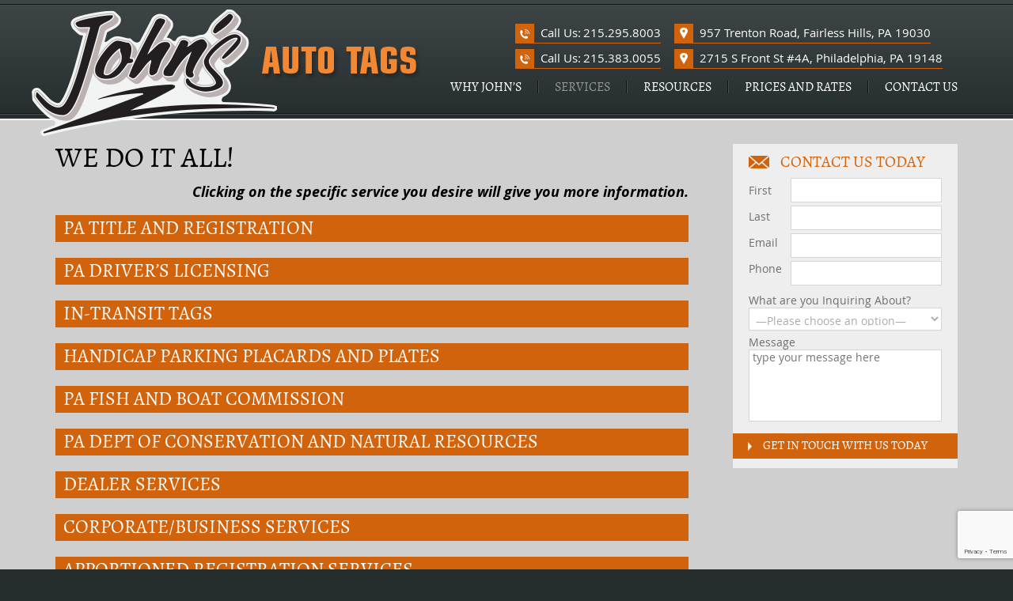

--- FILE ---
content_type: text/html; charset=UTF-8
request_url: https://www.johnsautotags.com/services/
body_size: 10725
content:
<!DOCTYPE html>
<!--[if lte IE 6]>     <html dir="ltr" lang="en-US" class="no-js lte-ie9 lte-ie8 lte-ie7 lte-ie6"> <![endif]-->
<!--[if lte IE 7]>     <html dir="ltr" lang="en-US" class="no-js lte-ie9 lte-ie8 lte-ie7"> <![endif]-->
<!--[if lte IE 8]>     <html dir="ltr" lang="en-US" class="no-js lte-ie9 lte-ie8"> <![endif]-->
<!--[if lte IE 9]>     <html dir="ltr" lang="en-US" class="no-js lte-ie9"> <![endif]-->
<!--[if gt IE 9]><!--> <html dir="ltr" lang="en-US" class="no-js"> <!--<![endif]-->

<head>
    <meta charset="UTF-8" />

    <title>PA Title, Registration &amp; Car Tag Services at John's Auto Tags</title>

    <link rel="pingback" href="https://www.johnsautotags.com/xmlrpc.php" />

    <meta id="viewport" name="viewport" content="width=device-width, initial-scale=1.0, maximum-scale=1.0, user-scalable=1" />

    
		<!-- All in One SEO 4.6.1.1 - aioseo.com -->
		<meta name="description" content="Find our extensive list of services at John&#039;s Auto tags, ranging from vehicle registration to fishing and boat licensing. Call 215.295.8003 to learn more today!" />
		<meta name="robots" content="max-image-preview:large" />
		<link rel="canonical" href="https://www.johnsautotags.com/services/" />
		<meta name="generator" content="All in One SEO (AIOSEO) 4.6.1.1" />
		<script type="application/ld+json" class="aioseo-schema">
			{"@context":"https:\/\/schema.org","@graph":[{"@type":"BreadcrumbList","@id":"https:\/\/www.johnsautotags.com\/services\/#breadcrumblist","itemListElement":[{"@type":"ListItem","@id":"https:\/\/www.johnsautotags.com\/#listItem","position":1,"name":"Home","item":"https:\/\/www.johnsautotags.com\/","nextItem":"https:\/\/www.johnsautotags.com\/services\/#listItem"},{"@type":"ListItem","@id":"https:\/\/www.johnsautotags.com\/services\/#listItem","position":2,"name":"We do it all!","previousItem":"https:\/\/www.johnsautotags.com\/#listItem"}]},{"@type":"Organization","@id":"https:\/\/www.johnsautotags.com\/#organization","name":"John's Auto Tags","url":"https:\/\/www.johnsautotags.com\/"},{"@type":"WebPage","@id":"https:\/\/www.johnsautotags.com\/services\/#webpage","url":"https:\/\/www.johnsautotags.com\/services\/","name":"PA Title, Registration & Car Tag Services at John's Auto Tags","description":"Find our extensive list of services at John's Auto tags, ranging from vehicle registration to fishing and boat licensing. Call 215.295.8003 to learn more today!","inLanguage":"en-US","isPartOf":{"@id":"https:\/\/www.johnsautotags.com\/#website"},"breadcrumb":{"@id":"https:\/\/www.johnsautotags.com\/services\/#breadcrumblist"},"datePublished":"2014-01-12T14:09:27-05:00","dateModified":"2024-04-29T11:51:04-04:00"},{"@type":"WebSite","@id":"https:\/\/www.johnsautotags.com\/#website","url":"https:\/\/www.johnsautotags.com\/","name":"John's Auto Tags","inLanguage":"en-US","publisher":{"@id":"https:\/\/www.johnsautotags.com\/#organization"}}]}
		</script>
		<!-- All in One SEO -->

<link rel="alternate" type="application/rss+xml" title="John&#039;s Auto Tags &raquo; Feed" href="https://www.johnsautotags.com/feed/" />
<link rel="alternate" type="application/rss+xml" title="John&#039;s Auto Tags &raquo; Comments Feed" href="https://www.johnsautotags.com/comments/feed/" />
<link rel="alternate" type="application/rss+xml" title="John&#039;s Auto Tags &raquo; We do it all! Comments Feed" href="https://www.johnsautotags.com/services/feed/" />
<link rel="alternate" title="oEmbed (JSON)" type="application/json+oembed" href="https://www.johnsautotags.com/wp-json/oembed/1.0/embed?url=https%3A%2F%2Fwww.johnsautotags.com%2Fservices%2F" />
<link rel="alternate" title="oEmbed (XML)" type="text/xml+oembed" href="https://www.johnsautotags.com/wp-json/oembed/1.0/embed?url=https%3A%2F%2Fwww.johnsautotags.com%2Fservices%2F&#038;format=xml" />
<style id='wp-img-auto-sizes-contain-inline-css' type='text/css'>
img:is([sizes=auto i],[sizes^="auto," i]){contain-intrinsic-size:3000px 1500px}
/*# sourceURL=wp-img-auto-sizes-contain-inline-css */
</style>
<style id='wp-emoji-styles-inline-css' type='text/css'>

	img.wp-smiley, img.emoji {
		display: inline !important;
		border: none !important;
		box-shadow: none !important;
		height: 1em !important;
		width: 1em !important;
		margin: 0 0.07em !important;
		vertical-align: -0.1em !important;
		background: none !important;
		padding: 0 !important;
	}
/*# sourceURL=wp-emoji-styles-inline-css */
</style>
<style id='wp-block-library-inline-css' type='text/css'>
:root{--wp-block-synced-color:#7a00df;--wp-block-synced-color--rgb:122,0,223;--wp-bound-block-color:var(--wp-block-synced-color);--wp-editor-canvas-background:#ddd;--wp-admin-theme-color:#007cba;--wp-admin-theme-color--rgb:0,124,186;--wp-admin-theme-color-darker-10:#006ba1;--wp-admin-theme-color-darker-10--rgb:0,107,160.5;--wp-admin-theme-color-darker-20:#005a87;--wp-admin-theme-color-darker-20--rgb:0,90,135;--wp-admin-border-width-focus:2px}@media (min-resolution:192dpi){:root{--wp-admin-border-width-focus:1.5px}}.wp-element-button{cursor:pointer}:root .has-very-light-gray-background-color{background-color:#eee}:root .has-very-dark-gray-background-color{background-color:#313131}:root .has-very-light-gray-color{color:#eee}:root .has-very-dark-gray-color{color:#313131}:root .has-vivid-green-cyan-to-vivid-cyan-blue-gradient-background{background:linear-gradient(135deg,#00d084,#0693e3)}:root .has-purple-crush-gradient-background{background:linear-gradient(135deg,#34e2e4,#4721fb 50%,#ab1dfe)}:root .has-hazy-dawn-gradient-background{background:linear-gradient(135deg,#faaca8,#dad0ec)}:root .has-subdued-olive-gradient-background{background:linear-gradient(135deg,#fafae1,#67a671)}:root .has-atomic-cream-gradient-background{background:linear-gradient(135deg,#fdd79a,#004a59)}:root .has-nightshade-gradient-background{background:linear-gradient(135deg,#330968,#31cdcf)}:root .has-midnight-gradient-background{background:linear-gradient(135deg,#020381,#2874fc)}:root{--wp--preset--font-size--normal:16px;--wp--preset--font-size--huge:42px}.has-regular-font-size{font-size:1em}.has-larger-font-size{font-size:2.625em}.has-normal-font-size{font-size:var(--wp--preset--font-size--normal)}.has-huge-font-size{font-size:var(--wp--preset--font-size--huge)}.has-text-align-center{text-align:center}.has-text-align-left{text-align:left}.has-text-align-right{text-align:right}.has-fit-text{white-space:nowrap!important}#end-resizable-editor-section{display:none}.aligncenter{clear:both}.items-justified-left{justify-content:flex-start}.items-justified-center{justify-content:center}.items-justified-right{justify-content:flex-end}.items-justified-space-between{justify-content:space-between}.screen-reader-text{border:0;clip-path:inset(50%);height:1px;margin:-1px;overflow:hidden;padding:0;position:absolute;width:1px;word-wrap:normal!important}.screen-reader-text:focus{background-color:#ddd;clip-path:none;color:#444;display:block;font-size:1em;height:auto;left:5px;line-height:normal;padding:15px 23px 14px;text-decoration:none;top:5px;width:auto;z-index:100000}html :where(.has-border-color){border-style:solid}html :where([style*=border-top-color]){border-top-style:solid}html :where([style*=border-right-color]){border-right-style:solid}html :where([style*=border-bottom-color]){border-bottom-style:solid}html :where([style*=border-left-color]){border-left-style:solid}html :where([style*=border-width]){border-style:solid}html :where([style*=border-top-width]){border-top-style:solid}html :where([style*=border-right-width]){border-right-style:solid}html :where([style*=border-bottom-width]){border-bottom-style:solid}html :where([style*=border-left-width]){border-left-style:solid}html :where(img[class*=wp-image-]){height:auto;max-width:100%}:where(figure){margin:0 0 1em}html :where(.is-position-sticky){--wp-admin--admin-bar--position-offset:var(--wp-admin--admin-bar--height,0px)}@media screen and (max-width:600px){html :where(.is-position-sticky){--wp-admin--admin-bar--position-offset:0px}}

/*# sourceURL=wp-block-library-inline-css */
</style><style id='global-styles-inline-css' type='text/css'>
:root{--wp--preset--aspect-ratio--square: 1;--wp--preset--aspect-ratio--4-3: 4/3;--wp--preset--aspect-ratio--3-4: 3/4;--wp--preset--aspect-ratio--3-2: 3/2;--wp--preset--aspect-ratio--2-3: 2/3;--wp--preset--aspect-ratio--16-9: 16/9;--wp--preset--aspect-ratio--9-16: 9/16;--wp--preset--color--black: #000000;--wp--preset--color--cyan-bluish-gray: #abb8c3;--wp--preset--color--white: #ffffff;--wp--preset--color--pale-pink: #f78da7;--wp--preset--color--vivid-red: #cf2e2e;--wp--preset--color--luminous-vivid-orange: #ff6900;--wp--preset--color--luminous-vivid-amber: #fcb900;--wp--preset--color--light-green-cyan: #7bdcb5;--wp--preset--color--vivid-green-cyan: #00d084;--wp--preset--color--pale-cyan-blue: #8ed1fc;--wp--preset--color--vivid-cyan-blue: #0693e3;--wp--preset--color--vivid-purple: #9b51e0;--wp--preset--gradient--vivid-cyan-blue-to-vivid-purple: linear-gradient(135deg,rgb(6,147,227) 0%,rgb(155,81,224) 100%);--wp--preset--gradient--light-green-cyan-to-vivid-green-cyan: linear-gradient(135deg,rgb(122,220,180) 0%,rgb(0,208,130) 100%);--wp--preset--gradient--luminous-vivid-amber-to-luminous-vivid-orange: linear-gradient(135deg,rgb(252,185,0) 0%,rgb(255,105,0) 100%);--wp--preset--gradient--luminous-vivid-orange-to-vivid-red: linear-gradient(135deg,rgb(255,105,0) 0%,rgb(207,46,46) 100%);--wp--preset--gradient--very-light-gray-to-cyan-bluish-gray: linear-gradient(135deg,rgb(238,238,238) 0%,rgb(169,184,195) 100%);--wp--preset--gradient--cool-to-warm-spectrum: linear-gradient(135deg,rgb(74,234,220) 0%,rgb(151,120,209) 20%,rgb(207,42,186) 40%,rgb(238,44,130) 60%,rgb(251,105,98) 80%,rgb(254,248,76) 100%);--wp--preset--gradient--blush-light-purple: linear-gradient(135deg,rgb(255,206,236) 0%,rgb(152,150,240) 100%);--wp--preset--gradient--blush-bordeaux: linear-gradient(135deg,rgb(254,205,165) 0%,rgb(254,45,45) 50%,rgb(107,0,62) 100%);--wp--preset--gradient--luminous-dusk: linear-gradient(135deg,rgb(255,203,112) 0%,rgb(199,81,192) 50%,rgb(65,88,208) 100%);--wp--preset--gradient--pale-ocean: linear-gradient(135deg,rgb(255,245,203) 0%,rgb(182,227,212) 50%,rgb(51,167,181) 100%);--wp--preset--gradient--electric-grass: linear-gradient(135deg,rgb(202,248,128) 0%,rgb(113,206,126) 100%);--wp--preset--gradient--midnight: linear-gradient(135deg,rgb(2,3,129) 0%,rgb(40,116,252) 100%);--wp--preset--font-size--small: 13px;--wp--preset--font-size--medium: 20px;--wp--preset--font-size--large: 36px;--wp--preset--font-size--x-large: 42px;--wp--preset--spacing--20: 0.44rem;--wp--preset--spacing--30: 0.67rem;--wp--preset--spacing--40: 1rem;--wp--preset--spacing--50: 1.5rem;--wp--preset--spacing--60: 2.25rem;--wp--preset--spacing--70: 3.38rem;--wp--preset--spacing--80: 5.06rem;--wp--preset--shadow--natural: 6px 6px 9px rgba(0, 0, 0, 0.2);--wp--preset--shadow--deep: 12px 12px 50px rgba(0, 0, 0, 0.4);--wp--preset--shadow--sharp: 6px 6px 0px rgba(0, 0, 0, 0.2);--wp--preset--shadow--outlined: 6px 6px 0px -3px rgb(255, 255, 255), 6px 6px rgb(0, 0, 0);--wp--preset--shadow--crisp: 6px 6px 0px rgb(0, 0, 0);}:where(.is-layout-flex){gap: 0.5em;}:where(.is-layout-grid){gap: 0.5em;}body .is-layout-flex{display: flex;}.is-layout-flex{flex-wrap: wrap;align-items: center;}.is-layout-flex > :is(*, div){margin: 0;}body .is-layout-grid{display: grid;}.is-layout-grid > :is(*, div){margin: 0;}:where(.wp-block-columns.is-layout-flex){gap: 2em;}:where(.wp-block-columns.is-layout-grid){gap: 2em;}:where(.wp-block-post-template.is-layout-flex){gap: 1.25em;}:where(.wp-block-post-template.is-layout-grid){gap: 1.25em;}.has-black-color{color: var(--wp--preset--color--black) !important;}.has-cyan-bluish-gray-color{color: var(--wp--preset--color--cyan-bluish-gray) !important;}.has-white-color{color: var(--wp--preset--color--white) !important;}.has-pale-pink-color{color: var(--wp--preset--color--pale-pink) !important;}.has-vivid-red-color{color: var(--wp--preset--color--vivid-red) !important;}.has-luminous-vivid-orange-color{color: var(--wp--preset--color--luminous-vivid-orange) !important;}.has-luminous-vivid-amber-color{color: var(--wp--preset--color--luminous-vivid-amber) !important;}.has-light-green-cyan-color{color: var(--wp--preset--color--light-green-cyan) !important;}.has-vivid-green-cyan-color{color: var(--wp--preset--color--vivid-green-cyan) !important;}.has-pale-cyan-blue-color{color: var(--wp--preset--color--pale-cyan-blue) !important;}.has-vivid-cyan-blue-color{color: var(--wp--preset--color--vivid-cyan-blue) !important;}.has-vivid-purple-color{color: var(--wp--preset--color--vivid-purple) !important;}.has-black-background-color{background-color: var(--wp--preset--color--black) !important;}.has-cyan-bluish-gray-background-color{background-color: var(--wp--preset--color--cyan-bluish-gray) !important;}.has-white-background-color{background-color: var(--wp--preset--color--white) !important;}.has-pale-pink-background-color{background-color: var(--wp--preset--color--pale-pink) !important;}.has-vivid-red-background-color{background-color: var(--wp--preset--color--vivid-red) !important;}.has-luminous-vivid-orange-background-color{background-color: var(--wp--preset--color--luminous-vivid-orange) !important;}.has-luminous-vivid-amber-background-color{background-color: var(--wp--preset--color--luminous-vivid-amber) !important;}.has-light-green-cyan-background-color{background-color: var(--wp--preset--color--light-green-cyan) !important;}.has-vivid-green-cyan-background-color{background-color: var(--wp--preset--color--vivid-green-cyan) !important;}.has-pale-cyan-blue-background-color{background-color: var(--wp--preset--color--pale-cyan-blue) !important;}.has-vivid-cyan-blue-background-color{background-color: var(--wp--preset--color--vivid-cyan-blue) !important;}.has-vivid-purple-background-color{background-color: var(--wp--preset--color--vivid-purple) !important;}.has-black-border-color{border-color: var(--wp--preset--color--black) !important;}.has-cyan-bluish-gray-border-color{border-color: var(--wp--preset--color--cyan-bluish-gray) !important;}.has-white-border-color{border-color: var(--wp--preset--color--white) !important;}.has-pale-pink-border-color{border-color: var(--wp--preset--color--pale-pink) !important;}.has-vivid-red-border-color{border-color: var(--wp--preset--color--vivid-red) !important;}.has-luminous-vivid-orange-border-color{border-color: var(--wp--preset--color--luminous-vivid-orange) !important;}.has-luminous-vivid-amber-border-color{border-color: var(--wp--preset--color--luminous-vivid-amber) !important;}.has-light-green-cyan-border-color{border-color: var(--wp--preset--color--light-green-cyan) !important;}.has-vivid-green-cyan-border-color{border-color: var(--wp--preset--color--vivid-green-cyan) !important;}.has-pale-cyan-blue-border-color{border-color: var(--wp--preset--color--pale-cyan-blue) !important;}.has-vivid-cyan-blue-border-color{border-color: var(--wp--preset--color--vivid-cyan-blue) !important;}.has-vivid-purple-border-color{border-color: var(--wp--preset--color--vivid-purple) !important;}.has-vivid-cyan-blue-to-vivid-purple-gradient-background{background: var(--wp--preset--gradient--vivid-cyan-blue-to-vivid-purple) !important;}.has-light-green-cyan-to-vivid-green-cyan-gradient-background{background: var(--wp--preset--gradient--light-green-cyan-to-vivid-green-cyan) !important;}.has-luminous-vivid-amber-to-luminous-vivid-orange-gradient-background{background: var(--wp--preset--gradient--luminous-vivid-amber-to-luminous-vivid-orange) !important;}.has-luminous-vivid-orange-to-vivid-red-gradient-background{background: var(--wp--preset--gradient--luminous-vivid-orange-to-vivid-red) !important;}.has-very-light-gray-to-cyan-bluish-gray-gradient-background{background: var(--wp--preset--gradient--very-light-gray-to-cyan-bluish-gray) !important;}.has-cool-to-warm-spectrum-gradient-background{background: var(--wp--preset--gradient--cool-to-warm-spectrum) !important;}.has-blush-light-purple-gradient-background{background: var(--wp--preset--gradient--blush-light-purple) !important;}.has-blush-bordeaux-gradient-background{background: var(--wp--preset--gradient--blush-bordeaux) !important;}.has-luminous-dusk-gradient-background{background: var(--wp--preset--gradient--luminous-dusk) !important;}.has-pale-ocean-gradient-background{background: var(--wp--preset--gradient--pale-ocean) !important;}.has-electric-grass-gradient-background{background: var(--wp--preset--gradient--electric-grass) !important;}.has-midnight-gradient-background{background: var(--wp--preset--gradient--midnight) !important;}.has-small-font-size{font-size: var(--wp--preset--font-size--small) !important;}.has-medium-font-size{font-size: var(--wp--preset--font-size--medium) !important;}.has-large-font-size{font-size: var(--wp--preset--font-size--large) !important;}.has-x-large-font-size{font-size: var(--wp--preset--font-size--x-large) !important;}
/*# sourceURL=global-styles-inline-css */
</style>

<style id='classic-theme-styles-inline-css' type='text/css'>
/*! This file is auto-generated */
.wp-block-button__link{color:#fff;background-color:#32373c;border-radius:9999px;box-shadow:none;text-decoration:none;padding:calc(.667em + 2px) calc(1.333em + 2px);font-size:1.125em}.wp-block-file__button{background:#32373c;color:#fff;text-decoration:none}
/*# sourceURL=/wp-includes/css/classic-themes.min.css */
</style>
<link rel='stylesheet' id='contact-form-7-css' href='https://www.johnsautotags.com/wp-content/plugins/contact-form-7/includes/css/styles.css?ver=5.9.3' type='text/css' media='all' />
<link rel='stylesheet' id='wpcf7-redirect-script-frontend-css' href='https://www.johnsautotags.com/wp-content/plugins/wpcf7-redirect/build/css/wpcf7-redirect-frontend.min.css?ver=1.1' type='text/css' media='all' />
<link rel='stylesheet' id='ip_style-css' href='https://www.johnsautotags.com/wp-content/themes/AutoTags/css/global.css?v=1.2' type='text/css' media='all' />
<link rel='stylesheet' id='ip-print-css' href='https://www.johnsautotags.com/wp-content/themes/AutoTags/css/print.css' type='text/css' media='print' />
<script type="text/javascript" src="https://www.johnsautotags.com/wp-includes/js/jquery/jquery.min.js?ver=3.7.1" id="jquery-core-js"></script>
<script type="text/javascript" src="https://www.johnsautotags.com/wp-includes/js/jquery/jquery-migrate.min.js?ver=3.4.1" id="jquery-migrate-js"></script>
<link rel="https://api.w.org/" href="https://www.johnsautotags.com/wp-json/" /><link rel="alternate" title="JSON" type="application/json" href="https://www.johnsautotags.com/wp-json/wp/v2/pages/42" /><link rel="EditURI" type="application/rsd+xml" title="RSD" href="https://www.johnsautotags.com/xmlrpc.php?rsd" />
<link rel='shortlink' href='https://www.johnsautotags.com/?p=42' />
<link rel="shortcut icon" href="https://www.johnsautotags.com/wp-content/themes/AutoTags/favicon.ico" />
    <!-- Google Tag Manager -->
<script>(function(w,d,s,l,i){w[l]=w[l]||[];w[l].push({'gtm.start':
new Date().getTime(),event:'gtm.js'});var f=d.getElementsByTagName(s)[0],
j=d.createElement(s),dl=l!='dataLayer'?'&l='+l:'';j.async=true;j.src=
'https://www.googletagmanager.com/gtm.js?id='+i+dl;f.parentNode.insertBefore(j,f);
})(window,document,'script','dataLayer','GTM-TDD4TWNX');</script>
<!-- End Google Tag Manager -->
<script>
  (function(i,s,o,g,r,a,m){i['GoogleAnalyticsObject']=r;i[r]=i[r]||function(){
  (i[r].q=i[r].q||[]).push(arguments)},i[r].l=1*new Date();a=s.createElement(o),
  m=s.getElementsByTagName(o)[0];a.async=1;a.src=g;m.parentNode.insertBefore(a,m)
  })(window,document,'script','//www.google-analytics.com/analytics.js','ga');

  ga('create', 'UA-37942907-2', 'auto');
  ga('send', 'pageview');

</script>
<!-- Global site tag (gtag.js) - Google Analytics -->
<script async src="https://www.googletagmanager.com/gtag/js?id=G-RCMHQM5SST"></script>
<script>
  window.dataLayer = window.dataLayer || [];
  function gtag(){dataLayer.push(arguments);}
  gtag('js', new Date());

  gtag('config', 'G-RCMHQM5SST');
</script>
	
</head>

<body class="wp-singular page-template-default page page-id-42 page-parent wp-theme-AutoTags">
<!-- Google Tag Manager (noscript) -->
<noscript><iframe src="https://www.googletagmanager.com/ns.html?id=GTM-TDD4TWNX"
height="0" width="0" style="display:none;visibility:hidden"></iframe></noscript>
<!-- End Google Tag Manager (noscript) -->
<div class="header" role="banner"><div class="line"></div><div class="line top"></div>
	<div class="container">
					<a href="https://www.johnsautotags.com" rel="home"><img src="https://www.johnsautotags.com/wp-content/themes/AutoTags/images/logo.png" alt="John&#039;s Auto Tags" class="logo" /></a>
		
		<div class="header-right">
            <div class="contact-info">
                <span><div class="icon"><img src="https://www.johnsautotags.com/wp-content/themes/AutoTags/images/icon_phone.png" /></div><span>Call Us:</span> 215.295.8003</span> 
                <span class="address first-address"><a href="https://www.google.com/maps/place/John's+Auto+Tags/@40.1877457,-74.8312754,17z/data=!4m13!1m7!3m6!1s0x89c1512849bdca01:0xaf662ebcc2559975!2s957+Trenton+Rd,+Fairless+Hills,+PA+19030!3b1!8m2!3d40.1877457!4d-74.8290867!3m4!1s0x89c151289714d691:0x521c38dd90a90533!8m2!3d40.1881224!4d-74.8293978" target="_blank"><div class="icon"><img src="https://www.johnsautotags.com/wp-content/themes/AutoTags/images/icon_address.png" /></div> 957 Trenton Road, Fairless Hills, PA 19030</a></span>
                <span style="clear:left;"><div class="icon"><img src="https://www.johnsautotags.com/wp-content/themes/AutoTags/images/icon_phone.png" /></div><span>Call Us:</span> 215.383.0055</span> 
                <span class="address second-address"><a href="https://www.google.com/maps/place/John's+Auto+Tags+-+Philadelphia/@39.9130589,-75.151898,17z/data=!3m1!4b1!4m5!3m4!1s0x89c6cf724a5daa11:0x5881658443970ba9!8m2!3d39.9130548!4d-75.149704" target="_blank"><div class="icon"><img src="https://www.johnsautotags.com/wp-content/themes/AutoTags/images/icon_address.png" /></div> 2715 S Front St #4A, Philadelphia, PA 19148</a></span>
            </div>

            <div class="clear"></div>

            <div class="nav" role="navigation">
                <a href="#" class="nav-button"><div class="icon"><img src="https://www.johnsautotags.com/wp-content/themes/AutoTags/images/icon_menu.png" /></div>Navigation</a>
                <ul id="menu-top-nav" class=""><li id="menu-item-1590" class="menu-item menu-item-type-post_type menu-item-object-page menu-item-has-children menu-item-1590"><a href="https://www.johnsautotags.com/why-johns/">Why John’s</a>
<ul class="sub-menu">
	<li id="menu-item-1588" class="menu-item menu-item-type-post_type menu-item-object-page menu-item-1588"><a href="https://www.johnsautotags.com/why-johns/testimonials/">Testimonials</a></li>
</ul>
</li>
<li id="menu-item-371" class="menu-item menu-item-type-post_type menu-item-object-page current-menu-item page_item page-item-42 current_page_item menu-item-has-children menu-item-371"><a href="https://www.johnsautotags.com/services/" aria-current="page">Services</a>
<ul class="sub-menu">
	<li id="menu-item-296" class="menu-item menu-item-type-post_type menu-item-object-page menu-item-296"><a href="https://www.johnsautotags.com/services/pa-title-and-registration/">PA Title and Registration: Your Trusted PennDOT Partner</a></li>
	<li id="menu-item-73" class="menu-item menu-item-type-post_type menu-item-object-page menu-item-73"><a href="https://www.johnsautotags.com/services/pa-drivers-licensing/">PA Driver&#8217;s Licensing</a></li>
	<li id="menu-item-72" class="menu-item menu-item-type-post_type menu-item-object-page menu-item-72"><a href="https://www.johnsautotags.com/services/in-transit-tags/">In-Transit Tags</a></li>
	<li id="menu-item-71" class="menu-item menu-item-type-post_type menu-item-object-page menu-item-71"><a href="https://www.johnsautotags.com/services/handicap-plates-and-placards/">Handicap Parking Placards and Plates</a></li>
	<li id="menu-item-70" class="menu-item menu-item-type-post_type menu-item-object-page menu-item-70"><a href="https://www.johnsautotags.com/services/pa-fish-and-boat-commission/">PA Fish and Boat Commission</a></li>
	<li id="menu-item-69" class="menu-item menu-item-type-post_type menu-item-object-page menu-item-69"><a href="https://www.johnsautotags.com/services/pa-department-of-conservation-and-natural-resources/">PA Department of Conservation and Natural Resources</a></li>
	<li id="menu-item-68" class="menu-item menu-item-type-post_type menu-item-object-page menu-item-68"><a href="https://www.johnsautotags.com/services/dealer-services/">Dealer Services</a></li>
	<li id="menu-item-67" class="menu-item menu-item-type-post_type menu-item-object-page menu-item-67"><a href="https://www.johnsautotags.com/services/corporatebusiness-services/">Corporate/Business Services</a></li>
	<li id="menu-item-66" class="menu-item menu-item-type-post_type menu-item-object-page menu-item-66"><a href="https://www.johnsautotags.com/services/apportioned-registration-services/">Apportioned Registration Services</a></li>
	<li id="menu-item-65" class="menu-item menu-item-type-post_type menu-item-object-page menu-item-65"><a href="https://www.johnsautotags.com/services/bucks-county-dog-licenses/">Dog Licenses Services</a></li>
	<li id="menu-item-64" class="menu-item menu-item-type-post_type menu-item-object-page menu-item-64"><a href="https://www.johnsautotags.com/services/pa-notary-public/">PA Notary Public</a></li>
	<li id="menu-item-1160" class="menu-item menu-item-type-post_type menu-item-object-page menu-item-1160"><a href="https://www.johnsautotags.com/buy-ezpass-here/">PA E-ZPass Services</a></li>
	<li id="menu-item-1390" class="menu-item menu-item-type-post_type menu-item-object-page menu-item-1390"><a href="https://www.johnsautotags.com/septa-key/">SEPTA Key</a></li>
	<li id="menu-item-330" class="menu-item menu-item-type-post_type menu-item-object-page menu-item-330"><a href="https://www.johnsautotags.com/services/prices-and-rates/">Prices and Rates</a></li>
</ul>
</li>
<li id="menu-item-28" class="menu-item menu-item-type-post_type menu-item-object-page menu-item-has-children menu-item-28"><a href="https://www.johnsautotags.com/resources/">Resources</a>
<ul class="sub-menu">
	<li id="menu-item-1275" class="menu-item menu-item-type-post_type menu-item-object-page menu-item-1275"><a href="https://www.johnsautotags.com/employment/">Employment</a></li>
	<li id="menu-item-1391" class="menu-item menu-item-type-post_type menu-item-object-page menu-item-1391"><a href="https://www.johnsautotags.com/services/pa-title-and-registration/">PA Title and Registration: Your Trusted PennDOT Partner</a></li>
	<li id="menu-item-1392" class="menu-item menu-item-type-post_type menu-item-object-page menu-item-1392"><a href="https://www.johnsautotags.com/services/pa-drivers-licensing/">PA Driver’s Licensing</a></li>
	<li id="menu-item-1393" class="menu-item menu-item-type-post_type menu-item-object-page menu-item-1393"><a href="https://www.johnsautotags.com/services/in-transit-tags/">In-Transit Tags</a></li>
	<li id="menu-item-1394" class="menu-item menu-item-type-post_type menu-item-object-page menu-item-1394"><a href="https://www.johnsautotags.com/services/handicap-plates-and-placards/">Handicap Parking Placards and Plates</a></li>
	<li id="menu-item-1395" class="menu-item menu-item-type-post_type menu-item-object-page menu-item-1395"><a href="https://www.johnsautotags.com/services/pa-fish-and-boat-commission/">PA Fish and Boat Commission</a></li>
	<li id="menu-item-1398" class="menu-item menu-item-type-post_type menu-item-object-page menu-item-1398"><a href="https://www.johnsautotags.com/services/pa-department-of-conservation-and-natural-resources/">PA Department of Conservation and Natural Resources</a></li>
	<li id="menu-item-1399" class="menu-item menu-item-type-post_type menu-item-object-page menu-item-1399"><a href="https://www.johnsautotags.com/services/dealer-services/">Dealer Services</a></li>
	<li id="menu-item-1397" class="menu-item menu-item-type-post_type menu-item-object-page menu-item-1397"><a href="https://www.johnsautotags.com/services/corporatebusiness-services/">Corporate and Business Services</a></li>
	<li id="menu-item-1396" class="menu-item menu-item-type-post_type menu-item-object-page menu-item-1396"><a href="https://www.johnsautotags.com/services/apportioned-registration-services/">Apportioned Registration Services</a></li>
	<li id="menu-item-1400" class="menu-item menu-item-type-post_type menu-item-object-page menu-item-1400"><a href="https://www.johnsautotags.com/services/bucks-county-dog-licenses/">Dog Licenses Services</a></li>
	<li id="menu-item-1401" class="menu-item menu-item-type-post_type menu-item-object-page menu-item-1401"><a href="https://www.johnsautotags.com/services/pa-notary-public/">PA Notary Public</a></li>
	<li id="menu-item-1403" class="menu-item menu-item-type-post_type menu-item-object-page menu-item-1403"><a href="https://www.johnsautotags.com/contact-us/insurance/">Insurance</a></li>
	<li id="menu-item-1406" class="menu-item menu-item-type-post_type menu-item-object-page menu-item-1406"><a href="https://www.johnsautotags.com/buy-ezpass-here/">Get Your Official PA E-ZPass Go Pak Today – Walk-In Service at John’s Auto Tags</a></li>
	<li id="menu-item-1405" class="menu-item menu-item-type-post_type menu-item-object-page menu-item-1405"><a href="https://www.johnsautotags.com/septa-key/">SEPTA Key</a></li>
	<li id="menu-item-1407" class="menu-item menu-item-type-post_type menu-item-object-page menu-item-1407"><a href="https://www.johnsautotags.com/services/prices-and-rates/">Prices and Rates</a></li>
</ul>
</li>
<li id="menu-item-1402" class="menu-item menu-item-type-post_type menu-item-object-page menu-item-1402"><a href="https://www.johnsautotags.com/services/prices-and-rates/">Prices and Rates</a></li>
<li id="menu-item-26" class="menu-item menu-item-type-post_type menu-item-object-page menu-item-has-children menu-item-26"><a href="https://www.johnsautotags.com/contact-us/">Contact Us</a>
<ul class="sub-menu">
	<li id="menu-item-642" class="menu-item menu-item-type-post_type menu-item-object-page menu-item-642"><a href="https://www.johnsautotags.com/contact-us/">John&#8217;s Auto Tags</a></li>
	<li id="menu-item-1339" class="menu-item menu-item-type-post_type menu-item-object-page menu-item-1339"><a href="https://www.johnsautotags.com/philadelphia/">John’s Auto Tags – Philadelphia</a></li>
	<li id="menu-item-240" class="menu-item menu-item-type-custom menu-item-object-custom menu-item-240"><a target="_blank" href="http://www.icandrive.com/contact-us/">John&#8217;s Driving School</a></li>
	<li id="menu-item-878" class="menu-item menu-item-type-custom menu-item-object-custom menu-item-878"><a target="_blank" href="http://fidishun.com/contact-us/request-a-quote/">Insurance</a></li>
	<li id="menu-item-951" class="menu-item menu-item-type-post_type menu-item-object-page menu-item-951"><a href="https://www.johnsautotags.com/areas-we-serve/">Areas We Serve</a></li>
</ul>
</li>
</ul>            </div><!--END nav-->
        </div><!--END header-right-->
	</div><!--END container-->
</div><!--END header-->


<div class="main">

	
	<div class="container">
<div class="page-wrap">

<div class="content" role="main">

		
		<h1>We do it all!</h1>
		
		<h4 style="text-align: right;"><span style="color: #000000;"><strong><em>Clicking on the specific service you desire will give you more information</em><em>.</em></strong></span></h4>
<h2><span style="color: #ffffff;"><a href="https://www.johnsautotags.com/services/pa-title-and-registration/"><span style="color: #ffffff;">PA Title and Registration</span></a></span></h2>
<h2><span style="color: #ffffff;"><a href="https://www.johnsautotags.com/services/pa-drivers-licensing/"><span style="color: #ffffff;">PA Driver&#8217;s Licensing</span></a></span></h2>
<h2><span style="color: #ffffff;"><a href="https://www.johnsautotags.com/services/in-transit-tags/"><span style="color: #ffffff;">In-Transit Tags</span></a></span></h2>
<h2><span style="color: #ffffff;"><a href="https://www.johnsautotags.com/services/handicap-plates-and-placards/"><span style="color: #ffffff;">Handicap Parking Placards and Plates</span></a></span></h2>
<h2><span style="color: #ffffff;"><a href="https://www.johnsautotags.com/services/pa-fish-and-boat-commission/"><span style="color: #ffffff;">PA Fish and Boat Commission</span></a></span></h2>
<h2><span style="color: #ffffff;"><a href="https://www.johnsautotags.com/services/pa-department-of-conservation-and-natural-resources/"><span style="color: #ffffff;">PA Dept of Conservation and Natural Resources</span></a></span></h2>
<h2><span style="color: #ffffff;"><a href="https://www.johnsautotags.com/services/dealer-services/"><span style="color: #ffffff;">Dealer Services</span></a></span></h2>
<h2><span style="color: #ffffff;"><a href="https://www.johnsautotags.com/services/corporatebusiness-services/"><span style="color: #ffffff;">Corporate/Business Services</span></a></span></h2>
<h2><span style="color: #ffffff;"><a href="https://www.johnsautotags.com/services/apportioned-registration-services/"><span style="color: #ffffff;">Apportioned Registration Services</span></a></span></h2>
<h2><span style="color: #ffffff;"><a href="https://www.johnsautotags.com/services/bucks-county-dog-licenses/"><span style="color: #ffffff;">Dog Licenses Services</span></a></span></h2>
<h2><span style="color: #ffffff;"><a href="https://www.johnsautotags.com/services/pa-notary-public/"><span style="color: #ffffff;">PA Notary Public</span></a></span></h2>
<h2><span style="color: #ffffff;"><a href="https://www.johnsautotags.com/services/prices-and-rates/"><span style="color: #ffffff;">Prices and Rates</span></a></span></h2>
		
		

</div><!--END content-->


<div class="sidebar">
	    <div class="contact">
                    
<div class="wpcf7 no-js" id="wpcf7-f1914-o1" lang="en-US" dir="ltr">
<div class="screen-reader-response"><p role="status" aria-live="polite" aria-atomic="true"></p> <ul></ul></div>
<form action="/services/#wpcf7-f1914-o1" method="post" class="wpcf7-form init" aria-label="Contact form" novalidate="novalidate" data-status="init">
<div style="display: none;">
<input type="hidden" name="_wpcf7" value="1914" />
<input type="hidden" name="_wpcf7_version" value="5.9.3" />
<input type="hidden" name="_wpcf7_locale" value="en_US" />
<input type="hidden" name="_wpcf7_unit_tag" value="wpcf7-f1914-o1" />
<input type="hidden" name="_wpcf7_container_post" value="0" />
<input type="hidden" name="_wpcf7_posted_data_hash" value="" />
<input type="hidden" name="_wpcf7_recaptcha_response" value="" />
</div>
<h3>Contact Us Today
</h3>
<p><label class="text">First</label><span class="wpcf7-form-control-wrap" data-name="first-name"><input size="40" class="wpcf7-form-control wpcf7-text wpcf7-validates-as-required" aria-required="true" aria-invalid="false" value="" type="text" name="first-name" /></span><br />
<label class="text">Last</label><span class="wpcf7-form-control-wrap" data-name="last-name"><input size="40" class="wpcf7-form-control wpcf7-text wpcf7-validates-as-required" aria-required="true" aria-invalid="false" value="" type="text" name="last-name" /></span><br />
<label class="text">Email</label><span class="wpcf7-form-control-wrap" data-name="email"><input size="40" class="wpcf7-form-control wpcf7-email wpcf7-validates-as-required wpcf7-text wpcf7-validates-as-email" aria-required="true" aria-invalid="false" value="" type="email" name="email" /></span><br />
<label class="text">Phone</label><span class="wpcf7-form-control-wrap" data-name="phone"><input size="40" class="wpcf7-form-control wpcf7-text wpcf7-validates-as-required" aria-required="true" aria-invalid="false" value="" type="text" name="phone" /></span><br />
<label>What are you Inquiring About?</label><span class="wpcf7-form-control-wrap" data-name="subject"><select class="wpcf7-form-control wpcf7-select" aria-invalid="false" name="subject"><option value="">&#8212;Please choose an option&#8212;</option><option value="PA Motor Vehicle Work/PA Title and Registration">PA Motor Vehicle Work/PA Title and Registration</option><option value="PA Driver’s Licensing">PA Driver’s Licensing</option><option value="In-Transit/60 Day Temporary Tags">In-Transit/60 Day Temporary Tags</option><option value="Handicap Plates/Placard">Handicap Plates/Placard</option><option value="Boats/Fishing Licenses: PA Fish and Boat Commission">Boats/Fishing Licenses: PA Fish and Boat Commission</option><option value="ATVs/Snowmobiles: Department of Conservation and Natural Resources">ATVs/Snowmobiles: Department of Conservation and Natural Resources</option><option value="Dealer Services">Dealer Services</option><option value="Corporate Services">Corporate Services</option><option value="PA Apportioned Registration">PA Apportioned Registration</option><option value="Bucks County Dog Licenses">Bucks County Dog Licenses</option><option value="Notary Public Services">Notary Public Services</option><option value="Insurance">Insurance</option><option value="PA E-ZPass">PA E-ZPass</option><option value="SEPTA Key">SEPTA Key</option><option value="Miscellaneous/Other Inquiry">Miscellaneous/Other Inquiry</option><option value="Submit a Testimonial or Comment">Submit a Testimonial or Comment</option></select></span><br />
<label>Message</label><span class="wpcf7-form-control-wrap" data-name="message"><textarea cols="40" rows="10" class="wpcf7-form-control wpcf7-textarea" aria-invalid="false" placeholder="type your message here" name="message"></textarea></span>
</p>
<div style="clear:both;position:relative;float:left;margin: 0 0 0 45px;">

</div>
<p><input class="wpcf7-form-control wpcf7-submit has-spinner" type="submit" value="Get in touch with us today" />
</p><p style="display: none !important;" class="akismet-fields-container" data-prefix="_wpcf7_ak_"><label>&#916;<textarea name="_wpcf7_ak_hp_textarea" cols="45" rows="8" maxlength="100"></textarea></label><input type="hidden" id="ak_js_1" name="_wpcf7_ak_js" value="237"/><script>document.getElementById( "ak_js_1" ).setAttribute( "value", ( new Date() ).getTime() );</script></p><div class="wpcf7-response-output" aria-hidden="true"></div>
</form>
</div>
            </div>
</div><!--END sidebar-->
</div><!--END page-wrap-->


 </div><!--END container-->
</div><!--END main-->

<div class="aside">
    <div class="container">
        <ul class="icons">
                            <li><a  href="https://www.johnsautotags.com/resources/"><div class="icon form"></div>Resources</a></li>
                            <li><a  href="https://www.johnsautotags.com/services/prices-and-rates/"><div class="icon money"></div>Prices &amp; Rates</a></li>
                            <li><a target="_blank"  href="https://fidishun.com/contact-us/request-a-quote/"><div class="icon question"></div>Need Insurance?</a></li>
                            <li><a target="_blank"  href="https://www.icandrive.com/"><div class="icon car"></div>Driving School</a></li>
                    </ul>
    </div>
</div><!--END aside-->

<div class="footer">
    <div class="container">
        <a href="https://www.facebook.com/Johns.Auto.Tags" target="_blank" class="ribbon">Facebook</a>
        <div class="hours">
            <h4>Our Hours</h4>

            <p style="text-align: left">Fairless Hills:<br />
M-F: 10 am to 7 pm<br />
Sat: 10 am to 4 pm<br />
Sun: CLOSED</p>
<p style="text-align: left">Philadelphia:<br />
M-F: 10 am to 6 pm<br />
Sat: 10 am to 4 pm<br />
Sun: CLOSED</p>
            
        </div>
        <div class="footer-content">

            <ul id="menu-top-nav-1" class=""><li class="menu-item menu-item-type-post_type menu-item-object-page menu-item-has-children menu-item-1590"><a href="https://www.johnsautotags.com/why-johns/">Why John’s</a>
<ul class="sub-menu">
	<li class="menu-item menu-item-type-post_type menu-item-object-page menu-item-1588"><a href="https://www.johnsautotags.com/why-johns/testimonials/">Testimonials</a></li>
</ul>
</li>
<li class="menu-item menu-item-type-post_type menu-item-object-page current-menu-item page_item page-item-42 current_page_item menu-item-has-children menu-item-371"><a href="https://www.johnsautotags.com/services/" aria-current="page">Services</a>
<ul class="sub-menu">
	<li class="menu-item menu-item-type-post_type menu-item-object-page menu-item-296"><a href="https://www.johnsautotags.com/services/pa-title-and-registration/">PA Title and Registration: Your Trusted PennDOT Partner</a></li>
	<li class="menu-item menu-item-type-post_type menu-item-object-page menu-item-73"><a href="https://www.johnsautotags.com/services/pa-drivers-licensing/">PA Driver&#8217;s Licensing</a></li>
	<li class="menu-item menu-item-type-post_type menu-item-object-page menu-item-72"><a href="https://www.johnsautotags.com/services/in-transit-tags/">In-Transit Tags</a></li>
	<li class="menu-item menu-item-type-post_type menu-item-object-page menu-item-71"><a href="https://www.johnsautotags.com/services/handicap-plates-and-placards/">Handicap Parking Placards and Plates</a></li>
	<li class="menu-item menu-item-type-post_type menu-item-object-page menu-item-70"><a href="https://www.johnsautotags.com/services/pa-fish-and-boat-commission/">PA Fish and Boat Commission</a></li>
	<li class="menu-item menu-item-type-post_type menu-item-object-page menu-item-69"><a href="https://www.johnsautotags.com/services/pa-department-of-conservation-and-natural-resources/">PA Department of Conservation and Natural Resources</a></li>
	<li class="menu-item menu-item-type-post_type menu-item-object-page menu-item-68"><a href="https://www.johnsautotags.com/services/dealer-services/">Dealer Services</a></li>
	<li class="menu-item menu-item-type-post_type menu-item-object-page menu-item-67"><a href="https://www.johnsautotags.com/services/corporatebusiness-services/">Corporate/Business Services</a></li>
	<li class="menu-item menu-item-type-post_type menu-item-object-page menu-item-66"><a href="https://www.johnsautotags.com/services/apportioned-registration-services/">Apportioned Registration Services</a></li>
	<li class="menu-item menu-item-type-post_type menu-item-object-page menu-item-65"><a href="https://www.johnsautotags.com/services/bucks-county-dog-licenses/">Dog Licenses Services</a></li>
	<li class="menu-item menu-item-type-post_type menu-item-object-page menu-item-64"><a href="https://www.johnsautotags.com/services/pa-notary-public/">PA Notary Public</a></li>
	<li class="menu-item menu-item-type-post_type menu-item-object-page menu-item-1160"><a href="https://www.johnsautotags.com/buy-ezpass-here/">PA E-ZPass Services</a></li>
	<li class="menu-item menu-item-type-post_type menu-item-object-page menu-item-1390"><a href="https://www.johnsautotags.com/septa-key/">SEPTA Key</a></li>
	<li class="menu-item menu-item-type-post_type menu-item-object-page menu-item-330"><a href="https://www.johnsautotags.com/services/prices-and-rates/">Prices and Rates</a></li>
</ul>
</li>
<li class="menu-item menu-item-type-post_type menu-item-object-page menu-item-has-children menu-item-28"><a href="https://www.johnsautotags.com/resources/">Resources</a>
<ul class="sub-menu">
	<li class="menu-item menu-item-type-post_type menu-item-object-page menu-item-1275"><a href="https://www.johnsautotags.com/employment/">Employment</a></li>
	<li class="menu-item menu-item-type-post_type menu-item-object-page menu-item-1391"><a href="https://www.johnsautotags.com/services/pa-title-and-registration/">PA Title and Registration: Your Trusted PennDOT Partner</a></li>
	<li class="menu-item menu-item-type-post_type menu-item-object-page menu-item-1392"><a href="https://www.johnsautotags.com/services/pa-drivers-licensing/">PA Driver’s Licensing</a></li>
	<li class="menu-item menu-item-type-post_type menu-item-object-page menu-item-1393"><a href="https://www.johnsautotags.com/services/in-transit-tags/">In-Transit Tags</a></li>
	<li class="menu-item menu-item-type-post_type menu-item-object-page menu-item-1394"><a href="https://www.johnsautotags.com/services/handicap-plates-and-placards/">Handicap Parking Placards and Plates</a></li>
	<li class="menu-item menu-item-type-post_type menu-item-object-page menu-item-1395"><a href="https://www.johnsautotags.com/services/pa-fish-and-boat-commission/">PA Fish and Boat Commission</a></li>
	<li class="menu-item menu-item-type-post_type menu-item-object-page menu-item-1398"><a href="https://www.johnsautotags.com/services/pa-department-of-conservation-and-natural-resources/">PA Department of Conservation and Natural Resources</a></li>
	<li class="menu-item menu-item-type-post_type menu-item-object-page menu-item-1399"><a href="https://www.johnsautotags.com/services/dealer-services/">Dealer Services</a></li>
	<li class="menu-item menu-item-type-post_type menu-item-object-page menu-item-1397"><a href="https://www.johnsautotags.com/services/corporatebusiness-services/">Corporate and Business Services</a></li>
	<li class="menu-item menu-item-type-post_type menu-item-object-page menu-item-1396"><a href="https://www.johnsautotags.com/services/apportioned-registration-services/">Apportioned Registration Services</a></li>
	<li class="menu-item menu-item-type-post_type menu-item-object-page menu-item-1400"><a href="https://www.johnsautotags.com/services/bucks-county-dog-licenses/">Dog Licenses Services</a></li>
	<li class="menu-item menu-item-type-post_type menu-item-object-page menu-item-1401"><a href="https://www.johnsautotags.com/services/pa-notary-public/">PA Notary Public</a></li>
	<li class="menu-item menu-item-type-post_type menu-item-object-page menu-item-1403"><a href="https://www.johnsautotags.com/contact-us/insurance/">Insurance</a></li>
	<li class="menu-item menu-item-type-post_type menu-item-object-page menu-item-1406"><a href="https://www.johnsautotags.com/buy-ezpass-here/">Get Your Official PA E-ZPass Go Pak Today – Walk-In Service at John’s Auto Tags</a></li>
	<li class="menu-item menu-item-type-post_type menu-item-object-page menu-item-1405"><a href="https://www.johnsautotags.com/septa-key/">SEPTA Key</a></li>
	<li class="menu-item menu-item-type-post_type menu-item-object-page menu-item-1407"><a href="https://www.johnsautotags.com/services/prices-and-rates/">Prices and Rates</a></li>
</ul>
</li>
<li class="menu-item menu-item-type-post_type menu-item-object-page menu-item-1402"><a href="https://www.johnsautotags.com/services/prices-and-rates/">Prices and Rates</a></li>
<li class="menu-item menu-item-type-post_type menu-item-object-page menu-item-has-children menu-item-26"><a href="https://www.johnsautotags.com/contact-us/">Contact Us</a>
<ul class="sub-menu">
	<li class="menu-item menu-item-type-post_type menu-item-object-page menu-item-642"><a href="https://www.johnsautotags.com/contact-us/">John&#8217;s Auto Tags</a></li>
	<li class="menu-item menu-item-type-post_type menu-item-object-page menu-item-1339"><a href="https://www.johnsautotags.com/philadelphia/">John’s Auto Tags – Philadelphia</a></li>
	<li class="menu-item menu-item-type-custom menu-item-object-custom menu-item-240"><a target="_blank" href="http://www.icandrive.com/contact-us/">John&#8217;s Driving School</a></li>
	<li class="menu-item menu-item-type-custom menu-item-object-custom menu-item-878"><a target="_blank" href="http://fidishun.com/contact-us/request-a-quote/">Insurance</a></li>
	<li class="menu-item menu-item-type-post_type menu-item-object-page menu-item-951"><a href="https://www.johnsautotags.com/areas-we-serve/">Areas We Serve</a></li>
</ul>
</li>
</ul>
            <p>Copyright 2026 John’s Driving School and Auto Tags, Inc. <span>All rights reserved. <a href="https://www.johnsautotags.com/sitemap/">Sitemap</a></span><br />
            <a href="http://www.inverseparadox.com/" target="_blank">Website produced</a> by Inverse Paradox</p>
            <p>Prices are subject to change.<br />
            Most services available at both locations. Please call/inquire for more details.</p>
        </div>
    </div><!--END container-->
</div><!--END footer-->

<script type="speculationrules">
{"prefetch":[{"source":"document","where":{"and":[{"href_matches":"/*"},{"not":{"href_matches":["/wp-*.php","/wp-admin/*","/wp-content/uploads/*","/wp-content/*","/wp-content/plugins/*","/wp-content/themes/AutoTags/*","/*\\?(.+)"]}},{"not":{"selector_matches":"a[rel~=\"nofollow\"]"}},{"not":{"selector_matches":".no-prefetch, .no-prefetch a"}}]},"eagerness":"conservative"}]}
</script>
<script type="text/javascript" src="https://www.johnsautotags.com/wp-content/plugins/contact-form-7/includes/swv/js/index.js?ver=5.9.3" id="swv-js"></script>
<script type="text/javascript" id="contact-form-7-js-extra">
/* <![CDATA[ */
var wpcf7 = {"api":{"root":"https://www.johnsautotags.com/wp-json/","namespace":"contact-form-7/v1"},"cached":"1"};
//# sourceURL=contact-form-7-js-extra
/* ]]> */
</script>
<script type="text/javascript" src="https://www.johnsautotags.com/wp-content/plugins/contact-form-7/includes/js/index.js?ver=5.9.3" id="contact-form-7-js"></script>
<script type="text/javascript" id="wpcf7-redirect-script-js-extra">
/* <![CDATA[ */
var wpcf7r = {"ajax_url":"https://www.johnsautotags.com/wp-admin/admin-ajax.php"};
//# sourceURL=wpcf7-redirect-script-js-extra
/* ]]> */
</script>
<script type="text/javascript" src="https://www.johnsautotags.com/wp-content/plugins/wpcf7-redirect/build/js/wpcf7r-fe.js?ver=1.1" id="wpcf7-redirect-script-js"></script>
<script type="text/javascript" src="https://www.johnsautotags.com/wp-content/themes/AutoTags/js/jquery.cycle2.min.js" id="cycle-js"></script>
<script type="text/javascript" src="https://www.johnsautotags.com/wp-content/themes/AutoTags/js/theme.js" id="ip_script-js"></script>
<script type="text/javascript" src="https://www.google.com/recaptcha/api.js?render=6LcbvrMaAAAAAB9hy667NbloQEbCoIhInHV6yji1&amp;ver=3.0" id="google-recaptcha-js"></script>
<script type="text/javascript" src="https://www.johnsautotags.com/wp-includes/js/dist/vendor/wp-polyfill.min.js?ver=3.15.0" id="wp-polyfill-js"></script>
<script type="text/javascript" id="wpcf7-recaptcha-js-extra">
/* <![CDATA[ */
var wpcf7_recaptcha = {"sitekey":"6LcbvrMaAAAAAB9hy667NbloQEbCoIhInHV6yji1","actions":{"homepage":"homepage","contactform":"contactform"}};
//# sourceURL=wpcf7-recaptcha-js-extra
/* ]]> */
</script>
<script type="text/javascript" src="https://www.johnsautotags.com/wp-content/plugins/contact-form-7/modules/recaptcha/index.js?ver=5.9.3" id="wpcf7-recaptcha-js"></script>
<script defer type="text/javascript" src="https://www.johnsautotags.com/wp-content/plugins/akismet/_inc/akismet-frontend.js?ver=1704837122" id="akismet-frontend-js"></script>
<script id="wp-emoji-settings" type="application/json">
{"baseUrl":"https://s.w.org/images/core/emoji/17.0.2/72x72/","ext":".png","svgUrl":"https://s.w.org/images/core/emoji/17.0.2/svg/","svgExt":".svg","source":{"concatemoji":"https://www.johnsautotags.com/wp-includes/js/wp-emoji-release.min.js?ver=6.9"}}
</script>
<script type="module">
/* <![CDATA[ */
/*! This file is auto-generated */
const a=JSON.parse(document.getElementById("wp-emoji-settings").textContent),o=(window._wpemojiSettings=a,"wpEmojiSettingsSupports"),s=["flag","emoji"];function i(e){try{var t={supportTests:e,timestamp:(new Date).valueOf()};sessionStorage.setItem(o,JSON.stringify(t))}catch(e){}}function c(e,t,n){e.clearRect(0,0,e.canvas.width,e.canvas.height),e.fillText(t,0,0);t=new Uint32Array(e.getImageData(0,0,e.canvas.width,e.canvas.height).data);e.clearRect(0,0,e.canvas.width,e.canvas.height),e.fillText(n,0,0);const a=new Uint32Array(e.getImageData(0,0,e.canvas.width,e.canvas.height).data);return t.every((e,t)=>e===a[t])}function p(e,t){e.clearRect(0,0,e.canvas.width,e.canvas.height),e.fillText(t,0,0);var n=e.getImageData(16,16,1,1);for(let e=0;e<n.data.length;e++)if(0!==n.data[e])return!1;return!0}function u(e,t,n,a){switch(t){case"flag":return n(e,"\ud83c\udff3\ufe0f\u200d\u26a7\ufe0f","\ud83c\udff3\ufe0f\u200b\u26a7\ufe0f")?!1:!n(e,"\ud83c\udde8\ud83c\uddf6","\ud83c\udde8\u200b\ud83c\uddf6")&&!n(e,"\ud83c\udff4\udb40\udc67\udb40\udc62\udb40\udc65\udb40\udc6e\udb40\udc67\udb40\udc7f","\ud83c\udff4\u200b\udb40\udc67\u200b\udb40\udc62\u200b\udb40\udc65\u200b\udb40\udc6e\u200b\udb40\udc67\u200b\udb40\udc7f");case"emoji":return!a(e,"\ud83e\u1fac8")}return!1}function f(e,t,n,a){let r;const o=(r="undefined"!=typeof WorkerGlobalScope&&self instanceof WorkerGlobalScope?new OffscreenCanvas(300,150):document.createElement("canvas")).getContext("2d",{willReadFrequently:!0}),s=(o.textBaseline="top",o.font="600 32px Arial",{});return e.forEach(e=>{s[e]=t(o,e,n,a)}),s}function r(e){var t=document.createElement("script");t.src=e,t.defer=!0,document.head.appendChild(t)}a.supports={everything:!0,everythingExceptFlag:!0},new Promise(t=>{let n=function(){try{var e=JSON.parse(sessionStorage.getItem(o));if("object"==typeof e&&"number"==typeof e.timestamp&&(new Date).valueOf()<e.timestamp+604800&&"object"==typeof e.supportTests)return e.supportTests}catch(e){}return null}();if(!n){if("undefined"!=typeof Worker&&"undefined"!=typeof OffscreenCanvas&&"undefined"!=typeof URL&&URL.createObjectURL&&"undefined"!=typeof Blob)try{var e="postMessage("+f.toString()+"("+[JSON.stringify(s),u.toString(),c.toString(),p.toString()].join(",")+"));",a=new Blob([e],{type:"text/javascript"});const r=new Worker(URL.createObjectURL(a),{name:"wpTestEmojiSupports"});return void(r.onmessage=e=>{i(n=e.data),r.terminate(),t(n)})}catch(e){}i(n=f(s,u,c,p))}t(n)}).then(e=>{for(const n in e)a.supports[n]=e[n],a.supports.everything=a.supports.everything&&a.supports[n],"flag"!==n&&(a.supports.everythingExceptFlag=a.supports.everythingExceptFlag&&a.supports[n]);var t;a.supports.everythingExceptFlag=a.supports.everythingExceptFlag&&!a.supports.flag,a.supports.everything||((t=a.source||{}).concatemoji?r(t.concatemoji):t.wpemoji&&t.twemoji&&(r(t.twemoji),r(t.wpemoji)))});
//# sourceURL=https://www.johnsautotags.com/wp-includes/js/wp-emoji-loader.min.js
/* ]]> */
</script>

</body>
</html>

--- FILE ---
content_type: text/html; charset=utf-8
request_url: https://www.google.com/recaptcha/api2/anchor?ar=1&k=6LcbvrMaAAAAAB9hy667NbloQEbCoIhInHV6yji1&co=aHR0cHM6Ly93d3cuam9obnNhdXRvdGFncy5jb206NDQz&hl=en&v=N67nZn4AqZkNcbeMu4prBgzg&size=invisible&anchor-ms=20000&execute-ms=30000&cb=jw9cf6e7qxgi
body_size: 48711
content:
<!DOCTYPE HTML><html dir="ltr" lang="en"><head><meta http-equiv="Content-Type" content="text/html; charset=UTF-8">
<meta http-equiv="X-UA-Compatible" content="IE=edge">
<title>reCAPTCHA</title>
<style type="text/css">
/* cyrillic-ext */
@font-face {
  font-family: 'Roboto';
  font-style: normal;
  font-weight: 400;
  font-stretch: 100%;
  src: url(//fonts.gstatic.com/s/roboto/v48/KFO7CnqEu92Fr1ME7kSn66aGLdTylUAMa3GUBHMdazTgWw.woff2) format('woff2');
  unicode-range: U+0460-052F, U+1C80-1C8A, U+20B4, U+2DE0-2DFF, U+A640-A69F, U+FE2E-FE2F;
}
/* cyrillic */
@font-face {
  font-family: 'Roboto';
  font-style: normal;
  font-weight: 400;
  font-stretch: 100%;
  src: url(//fonts.gstatic.com/s/roboto/v48/KFO7CnqEu92Fr1ME7kSn66aGLdTylUAMa3iUBHMdazTgWw.woff2) format('woff2');
  unicode-range: U+0301, U+0400-045F, U+0490-0491, U+04B0-04B1, U+2116;
}
/* greek-ext */
@font-face {
  font-family: 'Roboto';
  font-style: normal;
  font-weight: 400;
  font-stretch: 100%;
  src: url(//fonts.gstatic.com/s/roboto/v48/KFO7CnqEu92Fr1ME7kSn66aGLdTylUAMa3CUBHMdazTgWw.woff2) format('woff2');
  unicode-range: U+1F00-1FFF;
}
/* greek */
@font-face {
  font-family: 'Roboto';
  font-style: normal;
  font-weight: 400;
  font-stretch: 100%;
  src: url(//fonts.gstatic.com/s/roboto/v48/KFO7CnqEu92Fr1ME7kSn66aGLdTylUAMa3-UBHMdazTgWw.woff2) format('woff2');
  unicode-range: U+0370-0377, U+037A-037F, U+0384-038A, U+038C, U+038E-03A1, U+03A3-03FF;
}
/* math */
@font-face {
  font-family: 'Roboto';
  font-style: normal;
  font-weight: 400;
  font-stretch: 100%;
  src: url(//fonts.gstatic.com/s/roboto/v48/KFO7CnqEu92Fr1ME7kSn66aGLdTylUAMawCUBHMdazTgWw.woff2) format('woff2');
  unicode-range: U+0302-0303, U+0305, U+0307-0308, U+0310, U+0312, U+0315, U+031A, U+0326-0327, U+032C, U+032F-0330, U+0332-0333, U+0338, U+033A, U+0346, U+034D, U+0391-03A1, U+03A3-03A9, U+03B1-03C9, U+03D1, U+03D5-03D6, U+03F0-03F1, U+03F4-03F5, U+2016-2017, U+2034-2038, U+203C, U+2040, U+2043, U+2047, U+2050, U+2057, U+205F, U+2070-2071, U+2074-208E, U+2090-209C, U+20D0-20DC, U+20E1, U+20E5-20EF, U+2100-2112, U+2114-2115, U+2117-2121, U+2123-214F, U+2190, U+2192, U+2194-21AE, U+21B0-21E5, U+21F1-21F2, U+21F4-2211, U+2213-2214, U+2216-22FF, U+2308-230B, U+2310, U+2319, U+231C-2321, U+2336-237A, U+237C, U+2395, U+239B-23B7, U+23D0, U+23DC-23E1, U+2474-2475, U+25AF, U+25B3, U+25B7, U+25BD, U+25C1, U+25CA, U+25CC, U+25FB, U+266D-266F, U+27C0-27FF, U+2900-2AFF, U+2B0E-2B11, U+2B30-2B4C, U+2BFE, U+3030, U+FF5B, U+FF5D, U+1D400-1D7FF, U+1EE00-1EEFF;
}
/* symbols */
@font-face {
  font-family: 'Roboto';
  font-style: normal;
  font-weight: 400;
  font-stretch: 100%;
  src: url(//fonts.gstatic.com/s/roboto/v48/KFO7CnqEu92Fr1ME7kSn66aGLdTylUAMaxKUBHMdazTgWw.woff2) format('woff2');
  unicode-range: U+0001-000C, U+000E-001F, U+007F-009F, U+20DD-20E0, U+20E2-20E4, U+2150-218F, U+2190, U+2192, U+2194-2199, U+21AF, U+21E6-21F0, U+21F3, U+2218-2219, U+2299, U+22C4-22C6, U+2300-243F, U+2440-244A, U+2460-24FF, U+25A0-27BF, U+2800-28FF, U+2921-2922, U+2981, U+29BF, U+29EB, U+2B00-2BFF, U+4DC0-4DFF, U+FFF9-FFFB, U+10140-1018E, U+10190-1019C, U+101A0, U+101D0-101FD, U+102E0-102FB, U+10E60-10E7E, U+1D2C0-1D2D3, U+1D2E0-1D37F, U+1F000-1F0FF, U+1F100-1F1AD, U+1F1E6-1F1FF, U+1F30D-1F30F, U+1F315, U+1F31C, U+1F31E, U+1F320-1F32C, U+1F336, U+1F378, U+1F37D, U+1F382, U+1F393-1F39F, U+1F3A7-1F3A8, U+1F3AC-1F3AF, U+1F3C2, U+1F3C4-1F3C6, U+1F3CA-1F3CE, U+1F3D4-1F3E0, U+1F3ED, U+1F3F1-1F3F3, U+1F3F5-1F3F7, U+1F408, U+1F415, U+1F41F, U+1F426, U+1F43F, U+1F441-1F442, U+1F444, U+1F446-1F449, U+1F44C-1F44E, U+1F453, U+1F46A, U+1F47D, U+1F4A3, U+1F4B0, U+1F4B3, U+1F4B9, U+1F4BB, U+1F4BF, U+1F4C8-1F4CB, U+1F4D6, U+1F4DA, U+1F4DF, U+1F4E3-1F4E6, U+1F4EA-1F4ED, U+1F4F7, U+1F4F9-1F4FB, U+1F4FD-1F4FE, U+1F503, U+1F507-1F50B, U+1F50D, U+1F512-1F513, U+1F53E-1F54A, U+1F54F-1F5FA, U+1F610, U+1F650-1F67F, U+1F687, U+1F68D, U+1F691, U+1F694, U+1F698, U+1F6AD, U+1F6B2, U+1F6B9-1F6BA, U+1F6BC, U+1F6C6-1F6CF, U+1F6D3-1F6D7, U+1F6E0-1F6EA, U+1F6F0-1F6F3, U+1F6F7-1F6FC, U+1F700-1F7FF, U+1F800-1F80B, U+1F810-1F847, U+1F850-1F859, U+1F860-1F887, U+1F890-1F8AD, U+1F8B0-1F8BB, U+1F8C0-1F8C1, U+1F900-1F90B, U+1F93B, U+1F946, U+1F984, U+1F996, U+1F9E9, U+1FA00-1FA6F, U+1FA70-1FA7C, U+1FA80-1FA89, U+1FA8F-1FAC6, U+1FACE-1FADC, U+1FADF-1FAE9, U+1FAF0-1FAF8, U+1FB00-1FBFF;
}
/* vietnamese */
@font-face {
  font-family: 'Roboto';
  font-style: normal;
  font-weight: 400;
  font-stretch: 100%;
  src: url(//fonts.gstatic.com/s/roboto/v48/KFO7CnqEu92Fr1ME7kSn66aGLdTylUAMa3OUBHMdazTgWw.woff2) format('woff2');
  unicode-range: U+0102-0103, U+0110-0111, U+0128-0129, U+0168-0169, U+01A0-01A1, U+01AF-01B0, U+0300-0301, U+0303-0304, U+0308-0309, U+0323, U+0329, U+1EA0-1EF9, U+20AB;
}
/* latin-ext */
@font-face {
  font-family: 'Roboto';
  font-style: normal;
  font-weight: 400;
  font-stretch: 100%;
  src: url(//fonts.gstatic.com/s/roboto/v48/KFO7CnqEu92Fr1ME7kSn66aGLdTylUAMa3KUBHMdazTgWw.woff2) format('woff2');
  unicode-range: U+0100-02BA, U+02BD-02C5, U+02C7-02CC, U+02CE-02D7, U+02DD-02FF, U+0304, U+0308, U+0329, U+1D00-1DBF, U+1E00-1E9F, U+1EF2-1EFF, U+2020, U+20A0-20AB, U+20AD-20C0, U+2113, U+2C60-2C7F, U+A720-A7FF;
}
/* latin */
@font-face {
  font-family: 'Roboto';
  font-style: normal;
  font-weight: 400;
  font-stretch: 100%;
  src: url(//fonts.gstatic.com/s/roboto/v48/KFO7CnqEu92Fr1ME7kSn66aGLdTylUAMa3yUBHMdazQ.woff2) format('woff2');
  unicode-range: U+0000-00FF, U+0131, U+0152-0153, U+02BB-02BC, U+02C6, U+02DA, U+02DC, U+0304, U+0308, U+0329, U+2000-206F, U+20AC, U+2122, U+2191, U+2193, U+2212, U+2215, U+FEFF, U+FFFD;
}
/* cyrillic-ext */
@font-face {
  font-family: 'Roboto';
  font-style: normal;
  font-weight: 500;
  font-stretch: 100%;
  src: url(//fonts.gstatic.com/s/roboto/v48/KFO7CnqEu92Fr1ME7kSn66aGLdTylUAMa3GUBHMdazTgWw.woff2) format('woff2');
  unicode-range: U+0460-052F, U+1C80-1C8A, U+20B4, U+2DE0-2DFF, U+A640-A69F, U+FE2E-FE2F;
}
/* cyrillic */
@font-face {
  font-family: 'Roboto';
  font-style: normal;
  font-weight: 500;
  font-stretch: 100%;
  src: url(//fonts.gstatic.com/s/roboto/v48/KFO7CnqEu92Fr1ME7kSn66aGLdTylUAMa3iUBHMdazTgWw.woff2) format('woff2');
  unicode-range: U+0301, U+0400-045F, U+0490-0491, U+04B0-04B1, U+2116;
}
/* greek-ext */
@font-face {
  font-family: 'Roboto';
  font-style: normal;
  font-weight: 500;
  font-stretch: 100%;
  src: url(//fonts.gstatic.com/s/roboto/v48/KFO7CnqEu92Fr1ME7kSn66aGLdTylUAMa3CUBHMdazTgWw.woff2) format('woff2');
  unicode-range: U+1F00-1FFF;
}
/* greek */
@font-face {
  font-family: 'Roboto';
  font-style: normal;
  font-weight: 500;
  font-stretch: 100%;
  src: url(//fonts.gstatic.com/s/roboto/v48/KFO7CnqEu92Fr1ME7kSn66aGLdTylUAMa3-UBHMdazTgWw.woff2) format('woff2');
  unicode-range: U+0370-0377, U+037A-037F, U+0384-038A, U+038C, U+038E-03A1, U+03A3-03FF;
}
/* math */
@font-face {
  font-family: 'Roboto';
  font-style: normal;
  font-weight: 500;
  font-stretch: 100%;
  src: url(//fonts.gstatic.com/s/roboto/v48/KFO7CnqEu92Fr1ME7kSn66aGLdTylUAMawCUBHMdazTgWw.woff2) format('woff2');
  unicode-range: U+0302-0303, U+0305, U+0307-0308, U+0310, U+0312, U+0315, U+031A, U+0326-0327, U+032C, U+032F-0330, U+0332-0333, U+0338, U+033A, U+0346, U+034D, U+0391-03A1, U+03A3-03A9, U+03B1-03C9, U+03D1, U+03D5-03D6, U+03F0-03F1, U+03F4-03F5, U+2016-2017, U+2034-2038, U+203C, U+2040, U+2043, U+2047, U+2050, U+2057, U+205F, U+2070-2071, U+2074-208E, U+2090-209C, U+20D0-20DC, U+20E1, U+20E5-20EF, U+2100-2112, U+2114-2115, U+2117-2121, U+2123-214F, U+2190, U+2192, U+2194-21AE, U+21B0-21E5, U+21F1-21F2, U+21F4-2211, U+2213-2214, U+2216-22FF, U+2308-230B, U+2310, U+2319, U+231C-2321, U+2336-237A, U+237C, U+2395, U+239B-23B7, U+23D0, U+23DC-23E1, U+2474-2475, U+25AF, U+25B3, U+25B7, U+25BD, U+25C1, U+25CA, U+25CC, U+25FB, U+266D-266F, U+27C0-27FF, U+2900-2AFF, U+2B0E-2B11, U+2B30-2B4C, U+2BFE, U+3030, U+FF5B, U+FF5D, U+1D400-1D7FF, U+1EE00-1EEFF;
}
/* symbols */
@font-face {
  font-family: 'Roboto';
  font-style: normal;
  font-weight: 500;
  font-stretch: 100%;
  src: url(//fonts.gstatic.com/s/roboto/v48/KFO7CnqEu92Fr1ME7kSn66aGLdTylUAMaxKUBHMdazTgWw.woff2) format('woff2');
  unicode-range: U+0001-000C, U+000E-001F, U+007F-009F, U+20DD-20E0, U+20E2-20E4, U+2150-218F, U+2190, U+2192, U+2194-2199, U+21AF, U+21E6-21F0, U+21F3, U+2218-2219, U+2299, U+22C4-22C6, U+2300-243F, U+2440-244A, U+2460-24FF, U+25A0-27BF, U+2800-28FF, U+2921-2922, U+2981, U+29BF, U+29EB, U+2B00-2BFF, U+4DC0-4DFF, U+FFF9-FFFB, U+10140-1018E, U+10190-1019C, U+101A0, U+101D0-101FD, U+102E0-102FB, U+10E60-10E7E, U+1D2C0-1D2D3, U+1D2E0-1D37F, U+1F000-1F0FF, U+1F100-1F1AD, U+1F1E6-1F1FF, U+1F30D-1F30F, U+1F315, U+1F31C, U+1F31E, U+1F320-1F32C, U+1F336, U+1F378, U+1F37D, U+1F382, U+1F393-1F39F, U+1F3A7-1F3A8, U+1F3AC-1F3AF, U+1F3C2, U+1F3C4-1F3C6, U+1F3CA-1F3CE, U+1F3D4-1F3E0, U+1F3ED, U+1F3F1-1F3F3, U+1F3F5-1F3F7, U+1F408, U+1F415, U+1F41F, U+1F426, U+1F43F, U+1F441-1F442, U+1F444, U+1F446-1F449, U+1F44C-1F44E, U+1F453, U+1F46A, U+1F47D, U+1F4A3, U+1F4B0, U+1F4B3, U+1F4B9, U+1F4BB, U+1F4BF, U+1F4C8-1F4CB, U+1F4D6, U+1F4DA, U+1F4DF, U+1F4E3-1F4E6, U+1F4EA-1F4ED, U+1F4F7, U+1F4F9-1F4FB, U+1F4FD-1F4FE, U+1F503, U+1F507-1F50B, U+1F50D, U+1F512-1F513, U+1F53E-1F54A, U+1F54F-1F5FA, U+1F610, U+1F650-1F67F, U+1F687, U+1F68D, U+1F691, U+1F694, U+1F698, U+1F6AD, U+1F6B2, U+1F6B9-1F6BA, U+1F6BC, U+1F6C6-1F6CF, U+1F6D3-1F6D7, U+1F6E0-1F6EA, U+1F6F0-1F6F3, U+1F6F7-1F6FC, U+1F700-1F7FF, U+1F800-1F80B, U+1F810-1F847, U+1F850-1F859, U+1F860-1F887, U+1F890-1F8AD, U+1F8B0-1F8BB, U+1F8C0-1F8C1, U+1F900-1F90B, U+1F93B, U+1F946, U+1F984, U+1F996, U+1F9E9, U+1FA00-1FA6F, U+1FA70-1FA7C, U+1FA80-1FA89, U+1FA8F-1FAC6, U+1FACE-1FADC, U+1FADF-1FAE9, U+1FAF0-1FAF8, U+1FB00-1FBFF;
}
/* vietnamese */
@font-face {
  font-family: 'Roboto';
  font-style: normal;
  font-weight: 500;
  font-stretch: 100%;
  src: url(//fonts.gstatic.com/s/roboto/v48/KFO7CnqEu92Fr1ME7kSn66aGLdTylUAMa3OUBHMdazTgWw.woff2) format('woff2');
  unicode-range: U+0102-0103, U+0110-0111, U+0128-0129, U+0168-0169, U+01A0-01A1, U+01AF-01B0, U+0300-0301, U+0303-0304, U+0308-0309, U+0323, U+0329, U+1EA0-1EF9, U+20AB;
}
/* latin-ext */
@font-face {
  font-family: 'Roboto';
  font-style: normal;
  font-weight: 500;
  font-stretch: 100%;
  src: url(//fonts.gstatic.com/s/roboto/v48/KFO7CnqEu92Fr1ME7kSn66aGLdTylUAMa3KUBHMdazTgWw.woff2) format('woff2');
  unicode-range: U+0100-02BA, U+02BD-02C5, U+02C7-02CC, U+02CE-02D7, U+02DD-02FF, U+0304, U+0308, U+0329, U+1D00-1DBF, U+1E00-1E9F, U+1EF2-1EFF, U+2020, U+20A0-20AB, U+20AD-20C0, U+2113, U+2C60-2C7F, U+A720-A7FF;
}
/* latin */
@font-face {
  font-family: 'Roboto';
  font-style: normal;
  font-weight: 500;
  font-stretch: 100%;
  src: url(//fonts.gstatic.com/s/roboto/v48/KFO7CnqEu92Fr1ME7kSn66aGLdTylUAMa3yUBHMdazQ.woff2) format('woff2');
  unicode-range: U+0000-00FF, U+0131, U+0152-0153, U+02BB-02BC, U+02C6, U+02DA, U+02DC, U+0304, U+0308, U+0329, U+2000-206F, U+20AC, U+2122, U+2191, U+2193, U+2212, U+2215, U+FEFF, U+FFFD;
}
/* cyrillic-ext */
@font-face {
  font-family: 'Roboto';
  font-style: normal;
  font-weight: 900;
  font-stretch: 100%;
  src: url(//fonts.gstatic.com/s/roboto/v48/KFO7CnqEu92Fr1ME7kSn66aGLdTylUAMa3GUBHMdazTgWw.woff2) format('woff2');
  unicode-range: U+0460-052F, U+1C80-1C8A, U+20B4, U+2DE0-2DFF, U+A640-A69F, U+FE2E-FE2F;
}
/* cyrillic */
@font-face {
  font-family: 'Roboto';
  font-style: normal;
  font-weight: 900;
  font-stretch: 100%;
  src: url(//fonts.gstatic.com/s/roboto/v48/KFO7CnqEu92Fr1ME7kSn66aGLdTylUAMa3iUBHMdazTgWw.woff2) format('woff2');
  unicode-range: U+0301, U+0400-045F, U+0490-0491, U+04B0-04B1, U+2116;
}
/* greek-ext */
@font-face {
  font-family: 'Roboto';
  font-style: normal;
  font-weight: 900;
  font-stretch: 100%;
  src: url(//fonts.gstatic.com/s/roboto/v48/KFO7CnqEu92Fr1ME7kSn66aGLdTylUAMa3CUBHMdazTgWw.woff2) format('woff2');
  unicode-range: U+1F00-1FFF;
}
/* greek */
@font-face {
  font-family: 'Roboto';
  font-style: normal;
  font-weight: 900;
  font-stretch: 100%;
  src: url(//fonts.gstatic.com/s/roboto/v48/KFO7CnqEu92Fr1ME7kSn66aGLdTylUAMa3-UBHMdazTgWw.woff2) format('woff2');
  unicode-range: U+0370-0377, U+037A-037F, U+0384-038A, U+038C, U+038E-03A1, U+03A3-03FF;
}
/* math */
@font-face {
  font-family: 'Roboto';
  font-style: normal;
  font-weight: 900;
  font-stretch: 100%;
  src: url(//fonts.gstatic.com/s/roboto/v48/KFO7CnqEu92Fr1ME7kSn66aGLdTylUAMawCUBHMdazTgWw.woff2) format('woff2');
  unicode-range: U+0302-0303, U+0305, U+0307-0308, U+0310, U+0312, U+0315, U+031A, U+0326-0327, U+032C, U+032F-0330, U+0332-0333, U+0338, U+033A, U+0346, U+034D, U+0391-03A1, U+03A3-03A9, U+03B1-03C9, U+03D1, U+03D5-03D6, U+03F0-03F1, U+03F4-03F5, U+2016-2017, U+2034-2038, U+203C, U+2040, U+2043, U+2047, U+2050, U+2057, U+205F, U+2070-2071, U+2074-208E, U+2090-209C, U+20D0-20DC, U+20E1, U+20E5-20EF, U+2100-2112, U+2114-2115, U+2117-2121, U+2123-214F, U+2190, U+2192, U+2194-21AE, U+21B0-21E5, U+21F1-21F2, U+21F4-2211, U+2213-2214, U+2216-22FF, U+2308-230B, U+2310, U+2319, U+231C-2321, U+2336-237A, U+237C, U+2395, U+239B-23B7, U+23D0, U+23DC-23E1, U+2474-2475, U+25AF, U+25B3, U+25B7, U+25BD, U+25C1, U+25CA, U+25CC, U+25FB, U+266D-266F, U+27C0-27FF, U+2900-2AFF, U+2B0E-2B11, U+2B30-2B4C, U+2BFE, U+3030, U+FF5B, U+FF5D, U+1D400-1D7FF, U+1EE00-1EEFF;
}
/* symbols */
@font-face {
  font-family: 'Roboto';
  font-style: normal;
  font-weight: 900;
  font-stretch: 100%;
  src: url(//fonts.gstatic.com/s/roboto/v48/KFO7CnqEu92Fr1ME7kSn66aGLdTylUAMaxKUBHMdazTgWw.woff2) format('woff2');
  unicode-range: U+0001-000C, U+000E-001F, U+007F-009F, U+20DD-20E0, U+20E2-20E4, U+2150-218F, U+2190, U+2192, U+2194-2199, U+21AF, U+21E6-21F0, U+21F3, U+2218-2219, U+2299, U+22C4-22C6, U+2300-243F, U+2440-244A, U+2460-24FF, U+25A0-27BF, U+2800-28FF, U+2921-2922, U+2981, U+29BF, U+29EB, U+2B00-2BFF, U+4DC0-4DFF, U+FFF9-FFFB, U+10140-1018E, U+10190-1019C, U+101A0, U+101D0-101FD, U+102E0-102FB, U+10E60-10E7E, U+1D2C0-1D2D3, U+1D2E0-1D37F, U+1F000-1F0FF, U+1F100-1F1AD, U+1F1E6-1F1FF, U+1F30D-1F30F, U+1F315, U+1F31C, U+1F31E, U+1F320-1F32C, U+1F336, U+1F378, U+1F37D, U+1F382, U+1F393-1F39F, U+1F3A7-1F3A8, U+1F3AC-1F3AF, U+1F3C2, U+1F3C4-1F3C6, U+1F3CA-1F3CE, U+1F3D4-1F3E0, U+1F3ED, U+1F3F1-1F3F3, U+1F3F5-1F3F7, U+1F408, U+1F415, U+1F41F, U+1F426, U+1F43F, U+1F441-1F442, U+1F444, U+1F446-1F449, U+1F44C-1F44E, U+1F453, U+1F46A, U+1F47D, U+1F4A3, U+1F4B0, U+1F4B3, U+1F4B9, U+1F4BB, U+1F4BF, U+1F4C8-1F4CB, U+1F4D6, U+1F4DA, U+1F4DF, U+1F4E3-1F4E6, U+1F4EA-1F4ED, U+1F4F7, U+1F4F9-1F4FB, U+1F4FD-1F4FE, U+1F503, U+1F507-1F50B, U+1F50D, U+1F512-1F513, U+1F53E-1F54A, U+1F54F-1F5FA, U+1F610, U+1F650-1F67F, U+1F687, U+1F68D, U+1F691, U+1F694, U+1F698, U+1F6AD, U+1F6B2, U+1F6B9-1F6BA, U+1F6BC, U+1F6C6-1F6CF, U+1F6D3-1F6D7, U+1F6E0-1F6EA, U+1F6F0-1F6F3, U+1F6F7-1F6FC, U+1F700-1F7FF, U+1F800-1F80B, U+1F810-1F847, U+1F850-1F859, U+1F860-1F887, U+1F890-1F8AD, U+1F8B0-1F8BB, U+1F8C0-1F8C1, U+1F900-1F90B, U+1F93B, U+1F946, U+1F984, U+1F996, U+1F9E9, U+1FA00-1FA6F, U+1FA70-1FA7C, U+1FA80-1FA89, U+1FA8F-1FAC6, U+1FACE-1FADC, U+1FADF-1FAE9, U+1FAF0-1FAF8, U+1FB00-1FBFF;
}
/* vietnamese */
@font-face {
  font-family: 'Roboto';
  font-style: normal;
  font-weight: 900;
  font-stretch: 100%;
  src: url(//fonts.gstatic.com/s/roboto/v48/KFO7CnqEu92Fr1ME7kSn66aGLdTylUAMa3OUBHMdazTgWw.woff2) format('woff2');
  unicode-range: U+0102-0103, U+0110-0111, U+0128-0129, U+0168-0169, U+01A0-01A1, U+01AF-01B0, U+0300-0301, U+0303-0304, U+0308-0309, U+0323, U+0329, U+1EA0-1EF9, U+20AB;
}
/* latin-ext */
@font-face {
  font-family: 'Roboto';
  font-style: normal;
  font-weight: 900;
  font-stretch: 100%;
  src: url(//fonts.gstatic.com/s/roboto/v48/KFO7CnqEu92Fr1ME7kSn66aGLdTylUAMa3KUBHMdazTgWw.woff2) format('woff2');
  unicode-range: U+0100-02BA, U+02BD-02C5, U+02C7-02CC, U+02CE-02D7, U+02DD-02FF, U+0304, U+0308, U+0329, U+1D00-1DBF, U+1E00-1E9F, U+1EF2-1EFF, U+2020, U+20A0-20AB, U+20AD-20C0, U+2113, U+2C60-2C7F, U+A720-A7FF;
}
/* latin */
@font-face {
  font-family: 'Roboto';
  font-style: normal;
  font-weight: 900;
  font-stretch: 100%;
  src: url(//fonts.gstatic.com/s/roboto/v48/KFO7CnqEu92Fr1ME7kSn66aGLdTylUAMa3yUBHMdazQ.woff2) format('woff2');
  unicode-range: U+0000-00FF, U+0131, U+0152-0153, U+02BB-02BC, U+02C6, U+02DA, U+02DC, U+0304, U+0308, U+0329, U+2000-206F, U+20AC, U+2122, U+2191, U+2193, U+2212, U+2215, U+FEFF, U+FFFD;
}

</style>
<link rel="stylesheet" type="text/css" href="https://www.gstatic.com/recaptcha/releases/N67nZn4AqZkNcbeMu4prBgzg/styles__ltr.css">
<script nonce="npPxDmbx8oG_8I8YS705Ug" type="text/javascript">window['__recaptcha_api'] = 'https://www.google.com/recaptcha/api2/';</script>
<script type="text/javascript" src="https://www.gstatic.com/recaptcha/releases/N67nZn4AqZkNcbeMu4prBgzg/recaptcha__en.js" nonce="npPxDmbx8oG_8I8YS705Ug">
      
    </script></head>
<body><div id="rc-anchor-alert" class="rc-anchor-alert"></div>
<input type="hidden" id="recaptcha-token" value="[base64]">
<script type="text/javascript" nonce="npPxDmbx8oG_8I8YS705Ug">
      recaptcha.anchor.Main.init("[\x22ainput\x22,[\x22bgdata\x22,\x22\x22,\[base64]/[base64]/[base64]/[base64]/[base64]/[base64]/[base64]/[base64]/[base64]/[base64]/[base64]/[base64]/[base64]/[base64]\x22,\[base64]\x22,\x22wrvDoMK0woDDvFfCjS9LXS3CpcO7eDw9woNxwo9Sw5XDpxdTHsKHVnQ7Z0PCqMK6wrDDrGVqwpEyI2UIHjRQw6FMBgESw6hYw4YUZxJkwp/DgsKsw5TClsKHwoVJBsOwwqvClsKzLhPDhGPCmMOEO8OgZMOFw5HDm8K4VjFncl/[base64]/CkMOPAcK5AsOSCsKiw5vCg8KQw6BpNydvw4PDlcOuw7fDn8Kcw7owbMKbV8OBw79zwoPDgXHChsKNw5/[base64]/DtDMww75NEMKGYcKFcXjDgMK+wrc3NcKVXywKcsKVwrBGw4vCmWnDl8O8w70oEE4tw7woVWJ7w5hLcsOGCHPDj8KTeXLCkMKqL8KvMBDCqh/CpcO0w5LCk8KaBQprw4Blwr91LWJmJcOOKsKKwrPClcO2CXXDnMOFwqIdwo86w6JFwpPCjcK7fsOYw77Du3HDj0rCrcKuK8KTFygbw4nDg8KhwobCtxV6w6nCqcK3w7Q5JsO/BcO7LsOfTwFLc8Obw4vCvkU8bsOxRWs6ew7Ck2bDk8KpCHtXw4nDvHR3woZ4Ng/DvTxkwrHDox7Cv2w+ek5xw7LCp09BasOqwrI6woTDuS0/[base64]/[base64]/DkDopw5bCkHNJw7VpPUjCtyrCjGrCqcO9VMKbIMOsZcOXVDJcBl4bwpB3O8K1w53CiEQzw5smw4TDssKDZMOBw7N/w53Dmz/[base64]/CgyA4w5lywrLCoMOKEGIdw7l+S8Krwr7CqcK1w53CtMOzw4/[base64]/[base64]/DljdtQCQHwqxFBMK5BGAswpzCl0sqJx/[base64]/Ct8KkOwzDrDjCr0PDpMKIwqrCq2MaUSkmQnEeIcKVO8Osw5bChD/DnH0Kw4LCtHJIJn3DgATDj8OZwqfCpXRaUsOtwrVLw6tewrjCpMKow5odW8OHCAcRwr9ow6fCpsKEdXMkBAVAw51/wpxYwqTCo3TDsMKLwpcof8KHwpHCpxLCihnDgsOXHBbDjkJHPznCgcKHUxd8OyPDn8O1bjtdTMOVw7ZBNMO+w5TCt0vDjnF+wqZ3F2s9w4MBeyDDpHjCoHHDkMOpw7rCtBUbHV3Ch2A9w67Cn8K8Pj1NNEnCt0kBSMOrwp/DmnnDtwnCl8Ofw63DsRvCjh7CkcKswpHCosOpQ8ODw7gqcFJdbmvCuAPCo2hjwpXCuMOHWwAdK8OZwoXCnX7CvDVkw6jDpGohKsKdAgjCsi7Ck8KvFsOZJGrDpsOhasKtbsKMw7bDkQgJKQPCqmMZw6RZwqLDr8OObsKSDsKJMcOLwq/[base64]/fktkDlnDrhLDkcKAwpMSw4kPwo/Dpn1UJXvCkQASMcOXD1JrQcO1IMKKwrrCgMOKw7rDgg4XS8OSwqvDsMOsfQLCnjsNwpnDosOYAsKoF08lw4XDjiEnBCkEw7gNwpwOLcOAMMKOGRzDvMK/[base64]/w6Beenluw5HCpBfCtxNMV8O/w61IOwoxwrbCocKGPWHDtEsZfjhfa8Kyf8KWw7/DicOpw4goCMOCwqLDn8OFwrJsIkcsGsOvw4trecKJPRDCp3HDh3M9S8Oww6XDunACMFQswoPCg08Ww6/Dl2xtSXslAsO/Xwx9w4zCrW3CosKSZcK7w5nCsDppwr5RJSppAH/DuMOmw7RJw6zDucODNwt2b8KENC3CtW7DrcKpXkVOOkbCrcKAKxRZRhs2wqAWw7nDrGbDvcO+C8KjVk/DocKaBSnDsMObGSAvw7/Ch3DDtsObw4DDnMKkwqAPw5TDsMKMST/DrAvCjHorw5xowrjCuGoTw5HCn2TCpyFsw6TDrgohKcONw6jCmSzDth9Gw6UDw6jCisOJwoVXEyB6esKsX8KsJMOSw6BDw43CnsOsw5QGDFwVP8KvWTsVFCMrwrjDrmvCvDFhMC4Gw7bDnCNzw7vDjEcEwrrCgy/DicKlHcKYKggJwoTCrsK3wrDDqMOBw5LDucOgwrjDvMKewrzDqk7DlHEgw593w5DDrE/DosKvG3J0SSkWwqMJDXZmwr0KLsO0ZjlVUXDCjMK4w67DosKewopxw7RSw5xmYmTDhGXClsKlDSUlwqp+WcKCXsKEwrBpQMKNwqIWw71EGn8Kw6cOw5EYXMKFNEHCs27DkRlGwr/DkcKDwr/Dn8KCw4PCiy/[base64]/DoClWwpRaw6JsfwYZOcKswol4ES7CjAHDiW0rw4p2c2vCjsOzDmXDicKWflLCnsKAwq1QUAB3SQx6ABrCjMK0w4HCt1rDo8OLdcKcwrkywp11Y8OJwpFSwqjCtMK+JMK+w5JJwpZMXMKmIsOaw5ckNcOHOsO9wotdwrQpTSd/WEsGLcKPwonCiBPCqnJhImTDosKjwpPDicOtwrbDoMKNLhACw44+HMOnCEnCnsKVw6pkw7jClMONJcOkwonCjlgRwqDCl8O0w4N7G09twobCusOhfw5calLDvsO0woHDky53GcKLwpHDhsK9wq3DtcKlMELDl0zDtMODPsOZw4pOc0MHRTvDpRlawo/DqSlnXMOqw4/CgcKPcngZwqwGwpDDm3rDpWwBwpoZXcKYExJ/w67DsV7CiUIcdWbDmTBUU8KgHMOXwobDhWE5wotYQcOtw4PDp8KdP8Oqwq3Ch8KHwqxnw5l/FMKzw6XDq8OfACU6OMOMasOuYMOlwpZHc09zwq8vw68oeAwSEQnCqWBvH8OYNm0HIEgxw5p1HcK7w7jCosOBLCEuw50XKsK4HMKEwrwkdH3Csm5zWcKUeC/Dm8OjDcOlwqJwCcKOwp7DqBICw78uw5x+UMKlYBfDm8KAQsKAwrzDsMOOw7gpRmHCvVDDsCgbwr0Nw7jCqcKha1rDtcK3PVHDgsO7fsKgfw3CvRpDw78VwrHCrhwQFsOaHh0sw58lVsKFwpnDjF/DjVrDqgDDmcOVw5PDjcOCU8KANVExw7tMeEpTQsOnaFrCo8KBVsKAw40eRTTDkD0tZFDDgsORw5EuUsKgRC9Qw6klwpgIw7FRw7LCiUXCtMKtJEwIaMObSsOleMKaRWVXwqHDl20Bw4gnSQvCjMOHwp45Q01yw5g/wojCh8KoL8KSMy40ZW7CncKaUMO0bcOAdmgoAWjDjcKzU8Krw7TDkjXDmFtmYjDDkmwIJ1QOw4vDtRvCjwDDoXXCusO/w4XDqMO7RcOmO8Ocw5ViBU8dZ8K+w5DDucK/c8O9LVkgKcOKw716w7PDsT9lwoHDs8O1wpcvwrJmw4rCsy3DomfDuUXCq8KCSsKQdAdpwo3Du1rDnxI2ehjCmT7CicK7wqDDscO3WmImwqDDlMKuSW/Cj8O5w6t7w5dRd8KFdcOWYcKKwpNQBcOYw7p0w5PDpHhPEBhsDcO9w6d4NMOYaxchKXADV8KzRcOlwrQSw5ENwqF6UcO0FMKOGcOqCFjCjAoaw5BswovDr8KLRToUU8KtwqprIHXDty3CvS7DsmNwLBXDrywLccOhdcKtSA/Cq8Onwo/[base64]/CsU1uw5DCsRnDgMKeH8Kcw4FqYMODB8O/RMKhwpnDl2xDwqzCoMOww7kMw57DjMOmwpDCpUfCrMOmw6siLwLDisOUZhdmEMKhw6A6w78MHAdHwpBIwp0VRnTDulAUOMKuSMOsV8OdwpEAw6kNwpHDoF92TzXDkFgXw418DiINK8KAw7DDnBQZeU/ChnjCusO6E8K1w6PDhMOYXCVvPSZQNTvDonbClXXDhBhbw79dw4k2wpNbUwoRI8KscjR2w7EHMAPCl8KlLUPCt8OWYsKqcsO/wrDDvcKnw60cw7hPwpcee8OzNsKRw7/[base64]/DjcK0w5bDkMKTw7vDisKCe8OuwrrDvVweH8KuZMKXwoJZw4XDjMOJQEbDh8KrECzCrMODdMOFBSxxw77Cj0TDiEjDgMKfw5/CkMKgTl1+OcOcw4RPb3dRwoXDhzghb8Kzw6fCnMKWA1HDtw8+YkLCpl3CocKJwq3DrCLCpMOFwrTCqSvCj2HDpH8zHMOaHERjF3nClXx/Kmtfwq3CtcO3U3xuSGTCqsOkwp43GB0fWCTClcOfwoLDscKYw5nCqVbDo8OPw4nCk3JTwq7DpMOJwpnCgsKlVnPDpsKbw55sw6MNwrfDm8O7woNIw6hvbhxHEMOKGS/DsDzCmcOCUMOGa8K2w5fDusOfI8O1wo5/BsOxJX/[base64]/DjwfDnMK9W8KLOMOUw5XDs191w7XDpsKrCCo0w4PDmQLDk0NqwoRQwofDkmlvHQLDvDjCgQoRKX7DtwTDj1XDqx/DmxItOAZfclfDlgZYAlU9w7pta8OeQkQHQB/DkkN7wqRSXsO/bcO5Xm1/[base64]/ClV7CqW9xwrh9wrjDlk0wwprCsgPDp3jCi8K6YQfDuUPDtRY+KSjCosK1Fn1Lw6DDp2LDhxfCpm5qw5zDs8O7wqHDgW4nw6o0VcOLJ8O1w5TCv8OrUMK/EMOiwqXDkcKSd8OPCsOMX8OMwobCt8Kbw59TwqzDuScYw51uwqIqw7skwo/CngnDpBzDqcONwrrCh1Ekwq3Dp8OOYW9vw5fDj2TClC/DgmXDr0x/wowRw64Uw7MtCh1kHHEjf8OgJsO8wocNw6DCnFx1DQYhw5fDq8OxDcOcRmMvworDksKbw5XDucOJwqUhwr/DscK2Y8Onw6DDs8OjNTwew6bDl07CtnnDvknCmRjDqXPCi3FYVH84w5N3wpzDqhFGwp3ClsOewqLDh8OCwo8DwogsJMONwr9jdHs/w4ghZ8OXwro/w54eNCNUw4QjaBDDpMOkOCAOwqLDpgzDr8KdworCg8OrwrHDmsKrN8KYBsKcw6h0dURVdX/CisK1Y8OGWsO3LMKqwrrDgxvCihXDhV5aZ198BsK+fyrCqArDhVzDg8KEHcOdN8Kswr0TSg/[base64]/CssOSJl/DtsKCw5ojw7/CnHPDnj/CgcK+ehI9UcKJa8K+wrXCu8KuXMOzbTt5Kh0+wpTCrFTCr8OtwpTCj8OfVMO4LArCkkRJwobCucKZwrHDscKIG3DCtkQowozCh8Kcw6NQXDHChjAIw6FlwrHDvhw4YsOUeU7DrsKfwpsgRiFPesKVwqwgw7nCssO/woUSwqTDgRYVw6tfNsOzUsOhwpRSwrbDhsKBwojCiUlDOCjDpVF3bcOPw7TDuFVyAsOKLMKYwpzCqV5BayXDj8K8LyXCjRQlK8KGw6nDhMKbS2HDun/CucKEHMOzD0bDk8OcPcOpwp/DuRZmwobCucOITsKJb8KNwobCtS8VawDDlx/CizR1wqEhw6bCucKNOsKjOMKFwoUUeXV9wpXDt8KUw5rDosK4wo00Y0BOB8OKLsKzwoBDdRVYwol/w5vDtsKAw5Q8wrzDiAlGwrzCrllRw6vDu8OUOVnDkcOrwoROw7/DoynCv3vDiMOHw4hIwpLCihrDncOowooWasONWVTDp8KJw7lmL8KBHsKMw5pAw6IEKsOAwoRHw5wOSDLCgyNXwoV2ZH/CrU5sNCDCpAnCk0gnwqc9w6XDpUN6dMO/ccKvOTbDocOvwqbCuBN0wozDvsOCOcObI8KrQ10PwovDucKnGMKjw5l/wp0+wpvDtRzDu2p8UQI6W8OnwqAaF8KTwq/CgsKcw7ZnbnZ6w6DDignDk8OiYlBOA0HClAXDkBwNOkhqw5fCpWsaUMKsRsK/CDDCocOxw7LDijnDuMKZDGXDosKIwrlmwrQyOiFecALDsMOTM8OQdU9/[base64]/DhwHDgMKtw5Fqw7XDrMKSSi/CgXbDgzcfEWTDhMOgwrDCsMOSMsKvw5U3wr/DqSQnw7XCmmNhSMOVw4/CjsOgR8KCwpA3w5/Di8OHVsOGwqrCmBHDhMOZYF4dAFQuwp3CiSHCgMOtwrVQw6jDl8K5wrHCvsOrw6k3F31jwqgLw6FqODRXccKsLwvCrjFhCcO4wog9wrdTw57CnFvCq8KkPALDhMKVwrk+w64lA8O3w7jCuHlwEMKjwqJZdyPCiwpqw6/[base64]/DhsKEw5nCiQHDgcOCbMOuwqBDIgQtEyNXOyQFwr/DmMKtRlNpw6XClGo6wptiasKww5vCpsKuw4rCtAIyXiQpViBXMlAMwr3CgCwgFsOWw5AKw6nDrxx+SMO0LMKVR8OFworCtcObU2l1DRzDnX52BsOXHmzDmycawrPDsMOES8K4w6XDimrCucKUwphCwrE+ZsKCw6fCj8OCw69Wwo3DvsKfwr/[base64]/[base64]/wrZVw53CpMOmMzpTYsKED8O7YcKQACVWFcK7w4fCrxDDpsOiwpg5N8KzOlIae8OMwrTCssODTcOgw7kRDcOBw6ZTe2fDp2fDuMOawq5EbMKiwrQ1PCZxw708ScOwF8Otwq4zPcKqdxYtwovCrcKqwpFYw6nDi8KTKEzCt27CmGU1DcKNw4EHwq3CrBcUUnx1H3w/wo8sYkFOB8OBPHEyTHHCosKfBMKgwrvDnMOzw6TDkDMiFsKuwrLDoRFYG8O/[base64]/[base64]/DucK9wrTCv03DrMOywpswX8K8wrxuLcKZaMKeLsORKHLDoxTDosOvHGHDlcOwLlg2CcO/[base64]/w4sdE2XCqTrDiR3Dp37CjcOTAyLDtD8Cw73Dhg/Cu8OJJ3Adw5XCssO+wrwkw6goFXppLy9wMsKyw6JDw7k1w5XDszBzw6kGw6lEwqcdwpLCk8K4PMOYPy0fW8Kxw4NObcOMwrTDpsOfw6t2BsKdw4RqIwFec8ONN3TCpMKRwoZTw7ZiwobDvcOFCMKsRHvDgcK+wq1mCsK/[base64]/DljV9wrtPw7QVwqzClTvDksK1ewvDpSzCgy7DlSnDhm4DwqMddQ7CoH7CiEULDsKqw4nDuMKPISjDiHNOw5HDucOnwqdcEH7DlMKQR8KSAMO/wrd5PDbCucO8YiTCucKgI1ocf8Odw5jDmSXClcK2w4DCqgLCjx0Yw4TDmMKXVMKsw7/[base64]/Cngk7w6/CqcO/OsKfw6XCqcORw5E7VWksAsOTVMO+KBJSw5QWF8OKw7XDvwwHGALCgsKtwql1LMKhTVzDscKfK0dzw64vw6bDlg7ColVUTDrDlsKgb8Kmwogcd1V8Rgg8WcO3w75zEMKGK8K9HS9kw6vDlcKcw7cJGWDDryfCr8KwLh9UaMKLOl/CqkDCtWxWTjg3w6rDtsO5wpfChWTDvcOawpVsDcKHw7rCsE7DgsOMd8Khw49FAMKdwpbCoFbDniTDicOuwrjCrzPDlMKce8OQw6fDkGcZMsKUwqE8ZMOaQGw2T8KcwqkOwrB3wr7Dk0Edw4XDrGZKNEphIcKHOAQmIETDkVRyazFdYQofZznDqx/Dng3Cjh7CsMKjOTrDvjjDsVlew5fCmyUdwoEtw6DDjHnDsX9uVWvCiEEOw47DqmfDucOgWUvDj1MXwplSNW/[base64]/CrsOTw53CnMOmwoDCjsOMMcKjf0grFjzDtcOcw4fCrD1PQSJqGcOEBiM4wrDDkmbDmsOawp7DtsOkw77DpjjDiBsGw43CjgPDkkojw6rCisOaeMKXw7nCjsODw6krwqFSw7nClEEow6ldw4pfY8KHwrvDqMOnL8KNwr/Cg1PCncKJwpTCm8OudinCpcO5wp5HwoUCw7F6w7o7w5rDvE7CucKvw6rDusKJw6PDt8OCw61WwofDixrDmnEUwrXDjjfDhsOiGRtLXAjCpH/CiXMNNFJ9w5rClcKBwp7DnMK/[base64]/DgMOTLDvDsMOAWGkkw6vDlnHDkETDrGcnwqRtwpsCw7xrwqLClB/CsjDDqg1cw7pjw7kLw5PCnsKOwo/Cn8OjNHvCvsODYRxcw7dXwpI4wqlaw6VWPH96wpLDlcODw4jDjsKUwoU8KRVIw5AAIG/[base64]/CvcKXJcOGw5d0wq3Dk07DkMKBwr11wq/DhcORDXp1D8ObE8KTwpgawrcaw5gjLH3DtxzDsMOmQxjCrcOUJ00Mw5U0csK5w4ICw7xHVmw4w4jDgxDDlTHDn8OlBcO5JVnDmxFIQsKdw5rDusOGwoDCpBFGCg7DoW7CuMOAw7PDtCbCsAPCosOfGh7Ct0TDq3LDryfDpkbDqsKmwqA4acOidHvCtSx/WWXDmMKnw4MZw6sIRcOKw5IlwpjCssKHw4pwwrrCl8Kbw7LCjzvDvwkJw73DjiHCiFwXZWoweHQdwrtab8OCwqZPw4JhwrvDhSnDsWIWDSl8w4nCk8OUJCB8wonDpMKhw6jCpsOfPRDCn8KTDGPCsS/CmH7DicOnw5PCmilowpYXURBwN8KcIXHDq0l7fWLCn8OPwpXDkMOnIDDDmsKIw6ITC8Kjw6DDk8OEw6/[base64]/cF4swoHCvyPDqQEccsKKAWBLeR00JMKkZ2dhOsO8DMOlcnrDrcOrc1fDkMK5wrh5W23DoMKSw7LCgRLDoUXCoSsMwr3DvMO3ccOcSsKxZG/DgcO5W8OjwrPCtBXCoRZkwrLCr8KZw4vDn0/Clh3DhMO8MsKDB2pOMMKPw6fDtMKywr4Tw6zDj8O9QMOHw5xywqwkaCzDpcKnwos0bwwwwqwYBAnDqy/CggXChjUOw7wdfMKEwo/DmSxqwo9pKX7DiTnCncKOQHxhw41QFsKBwqtpasK1wpdPO23CgRfDpFp1w6rDhsKmwrl/w7xVM1jDq8KZwoDCrgsQwo3DjSnDocOSfXFmw5koCcOWwr8uV8OMZMO2aMKtw6bDpMKswp1VY8KGw7F/UzvCliMSZS/DvhgXNMKqNsOXEnUfw5dfwqzDjsORWsO3w5bDisOVW8OracOLW8K7wq7DmU/[base64]/[base64]/[base64]/Cri5+w5LCoFNPwrNUQzowaGTCg8K3w4jCksKMw6MXPjXCqAN+woZ1SsKlVMK1wp7CsisJfhzCqmHDkGcmwro1w6/DlH9YT2ZYacKZw5pew5ZOwq0PwqfDsjDCvzvCnMK/[base64]/f0EGw6AhIh3DgEU9wrcOw63CtMKvG2/DrlfDg8KeFcKZSsKywr8Hd8OtK8KjWXTDvyVxa8OOwo3CvTAVw4XDkcO/WsKSSsKoMXBfw5ddwqdRw4YeBgNcZGjCmwrCksOmJmkZw47Cn8OtwqzCljoFw4sTwpXDqU/Ds3gqwq/CmsOvMMO0EsKLw5IxF8KbwpNIwpXCjcKocxEkdcOpC8K/w4PDk0wnw5svwpbCvmHDm2IxecK0w6IRwrgqRX7DmsO5CH3DuX4MbcKCEFvDtV/DqGDDswYRPMK4AMO2w5DDoMKGwpjCvMKPR8KDw6fCr0PDin/[base64]/[base64]/Dm0xNwrTDusKQwqUgH8OPTXDClsKyYE7CvnZqV8OmH8KTwpXDvMKWY8KDOMOIAX1MwpDCv8K4wrrDk8KiDybDgMO4w7JUCcKqw7bDtMKGwoVMRA/Co8OJUFEHChLDnMOdwo3DlcKITxUOfsKSRsOAw4Yjw54sclfCsMOIwpUUw43DiGfDuUvDi8KjdMOoSUA3LMO0wqBdw6/[base64]/wr7DrGXCiMOJw6DDkMOYDsOEw6vDqMKkSjo6OcKAw4/DuEYvw4zDo0DDj8KSK0HDoHtmf1obw4/Cn1TCiMKfwr7DmnNwwpYHw6h2wqtgKE/DiALDjsKTw4fCq8Kfa8KMeUtqSDfDgsKiPxbDkFQDwo3CvXNOw6YaGVxVYypKwqXCr8KLJhIpwpbCll15w5AHwpXCpsO2UxfDvMK/wrbCjGjDmTtaw5LCksKEKcKIwpfCj8Ofw71SwoFgMsOHEcOdOsOLwobChsOzw7/DnxXCvgzDscKxbMKmw7LCjsKnC8O+wrwJaxDCvkTDrkVXwo/CuDFhwozDlcKUd8OSJcKQMHzDjjfCo8K4UMKIwrxTw5HDtMKTwoDCsUhqNMOhU1fCiUjDjALCokbCuSw/wotFHcK4w5HDicKRwq5jTnLClFxrNF7DrMOAc8KDeSplw7Q0RcOoX8OLwpLCtsOZOQPDkMKNwqLDnQxZwpXCj8OBGMOCf8OOPDrCs8O/T8OVdU4tw58RwqnCs8OQI8OMFsOAwprDpQvCpVEYw5bDrQPDnQ9PwrjCgAQgw5ZVYmMxwqkFw5oKBnvDq0rCsMKzw6nCqlXDqsKkKMOwIUJpGcOVPsOEwojDj1fCrcOpFcKuGD3Cm8KKwqPDr8KGDBXClMO7e8KTwp4YwqvDtMKewoDCocODSjPCjF/CmMO2w7wBw5jCu8KvJBFSJVtzwprCumdBMH/CplxywpXDsMKnw7YZDsOgw45UwpNRwrw7TgjCpMKuwrRSVcKgwopoYMKnwrxtwrLCgSYiGcK7wqnDjMO9w49WwpfDiwvDiz0mBRIffBHDp8K5w6BLW08/w7vDjcK+w4rCgn7Dg8OadXQZwpjDgmdrMMKzwqzDp8OrbMOkIcOhw5fDunVfECrDuwDDtcKOwr7Dm17DisOvFjvCk8Kjw58kRW/CnGjDtDPDtSbCuykpw6/DkEFIbzs5S8KyRhIQWD/Ci8K9QWIOecOCFsO+wq4Bw6tJa8KEeVEnwqfCtcKfDB7DqMOLAsKNw6p1wpMycC93wrvCqBvDkDBGw5Bbw4ITKcOZwplndAvCoMKZaFYNwoXDlMKrwonCk8KzwrbDrwjDuzTCoXnDn0bDtMOrVF7CpFYYJsKxwoVRw5vCl1rDncO9GmLDnW/DnsOpVsOVB8KFwqXCu106w6kSwoEcFMKAwpBTwpbDlTTDhcK5O3fCsSEGTMOUNFDDnQkWNGhrY8Kpwp/CjsOkw5d+C1XCtsKwVHtkw6IaNXjDnnLCl8KzeMKiTsOBc8Kgw63ClVLCqkjCmcKmwrhiw7BGZ8Ogw73DsFzDoHLCogjDo2HClHfCrUTDkH40UFXCuiAneElGLcOyOS3Dh8KMw6TDh8ODwoMXw5Eiw6HDhXfCqlsrQsKpMDgyVCXDlcOYGzrCv8Ocwr/Dhm1SKV7DjcKxwp9hWcK9wrI/w6cEFMOkShYFMsKew5BBWCNkwqsWMMOewq80w5B9J8O6NSTCiMO/[base64]/CuyLCiBgXw4V0F8K4w6PCscO0w5TCucORTwzDu8KeKj/[base64]/Dn9/Ti8+NMKRacKrBMK7YcOlXCoAwoQewr/DrsKnTMO8WsOrwqJHEsOqwoY7woHCssOmwqQQw4kqwrPDjzUSWwvDo8OIe8KQwpnDn8KRL8KWS8OKM2jDp8K0w7nCpFNhwoTDtcKXHcO8w7sIQsOcw5fCsgBwHVtOwp0lez3Ch01JwqHCvsKywrJywoPCjcOEw4rCrsKQFTPCgUfCi1zDt8Kew4QfYMOFc8O4wrF/G0/Cn2HCqCFrwoBgRGTCh8O7w5fDsywGLhhuw7ZuwqF+woxEOzLDvFvDmWhpwrMmw4Ivw4t0wojDqXDDvMK/wrfDu8KNVAU8w53Dsl/Dr8KFwrXDqWXDvFMZf15iw4nCtw/DgQx6LMOSRcKpw5gzOsOUw5DDqsK9I8KbA1V+BDkjV8OATcK1wrBTGWjCn8OUwosNJyMow4ABFSTCj3DCk1s5w5TDlMK0DDbClwIhQcKrG8Oew4DDvCcSw61pw6/[base64]/Cj8Ojw4XDmQnDvmANw6LDunszw4Bow5zCnsO+EQfCusOFw7xKw4TCnmcYAB/CrmrCqsKdw5PCtMOmNMK8w4AzEsKZwrDDksOXGxHClUvCu38Jwp7DgVPDp8KSWygcLEHClcKBTcKgcFvCrwzChMKywpsxwrzDsAvDoHguw5/DsEvDoy7DqsKTeMKpwqLDpFs+AmfDpXk/DsKQQsOaV0ogXmvCoVZGNwXChhsPwqdowpXDs8OkSsOowp7CncObw4rCvGEuG8KoWWHCogM+w57CvcKTWEYvWsKqwqk7wrMICSTDjsKpScK4SEXDvHvDv8KewodCNmohaVNiwoZBwqZww4PDssKEw4XDihDCsR5gfMKDw4c/HhjCpcObwr5CMw5Owr8NL8KCcQ/DqyE8w5nDhR7CvGgbeWwDEw3DqhRwwpjDuMOwEkhVEMKlwo5yb8Kpw6zDtW41F24DW8OgYsK0wozDusOCwoQSw5nDqSTDhcKbwrgNw5JAw6wsZEzDkQ0fw4fClTLDjsOMX8Onwo0xw4TDuMKWTMKjP8Kmwok7J2nCkkFbHMKYaMOfNsKDwr4iAE3Cu8K/[base64]/CqcKEwo3CiAzCkcKZw5HCn8O0asK+czIDAmI0L37DqFQiw6nCh1rCvcOFXCsQasKvDwjDnTPChGLDjMOxb8KefzTDh8KdRwzCrcOzP8OPQGfCslrDj1/Cs1d4L8Kyw7BgwrvCq8K/w4/Dn1PCgRA1ISxza3VKV8OwLDhvwpTDlcK0DiFFNcO1LStNwqvDrcOxwpZMw5XCpF7DsSHCvcKrI2HDgGoAT25PKQw5w5gEw4vCpVnCp8OrwrnCoVAPwqjCgWELw5bCsBAjZCDDpmDCu8KFw7QrwoTCksOKw7rDhsK7w4Z3BQQ9I8KTFWMpw5/CusOjLcOvCsOPHsKpw4/CgjU9AcOYdcOqwol3w4HDkR7DtxDCvsKKw5rChkt8HsKQQQBcfhnCs8O5w6Q7w5vCn8OwfXnCt1RBG8KHwqVHw4YCw7VBwq/[base64]/[base64]/wpc1UiTDl07DpcKcw4sOwp5wHcOUPVPDrFQ0XsKuIxsDw57DtMOGccKHBGMew6gvVWHCucKQeVnCg2l8wojDusOcw7N/w5DCn8K8bMO5MwPCvGrDj8O5wq7CrjkHworCiMKSw5TDrhN7wqALw512R8KmHsOzw5rDlGoSw40ewrrDrg8JwovDi8OOewTDu8OwD8O3HxQ2H0zDlAVVwqDDpcOAa8O/wp7CpMOqEyoiw5Vpwr02UMKmP8KqQWkMH8O/QX8Mw7QlN8OOw5jCuUMQacKuZcOwKcKAwq4owoU8wpLDsMOzw4LCliEcGU7Ck8Kvw5V0w5wsRQXDghvDh8OvJj7DvsKhw4DCqMKbw5rDjxBWRTcdw49Rwp/Dl8Kiwqk2OsOdw4rDoiN2w4TCt2LDrh3DscKIw5UJwpgcYXZQwpRtBsK7wp43R13CiRXDokx3w4hfwqVOOGjCpD/DjMKIwpBNDcOBwo3CkcK6QRgNwpp5fk1hw482IsORw5t8w545wrQxasObMsOqwo1/DCFJDlTClT1qcUzDhsKfEcKbFMOOTcK+JG4Iw6xZcjjDnm3DksOTwp7Ds8Kfw6xnIA/DuMOPKFDDsSlGJkFzOcKYO8KXcMKrw5zDsTbDnsKFw7DDv0EEHCpSw7/[base64]/CssOeMsOywo7DlGwTZw1OLRjDhsOyw5vDiMKWw4hwY8OzRWFpwojDril5w5vDjcKmCmrDmMKOwpMCDmXCswZ5w50Ewr7CvHUeTMOfYGN3w5o0EMKJwo0GwplcfcO1c8OQw4B/Dk3DjkzCscKHB8KXEsKrHMKTw5LCgsKGwp4hw4HDmR8Nw5XDoinCqFBhw4Q9CsKtLQ/CnMO+wrXDjcOtZ8KoDcKgKEFtw7Eiw7tUPcOlwprCknLDjH5KOMKTIcK/[base64]/RsK1wodFw7hTw6HCk1XDtDXCsU3CmMOjO8K0w5pMw7bDkcOYFsOkJhYLW8K3U01vf8OjZcKydsOMbsKBwqfDpjLDusOXw5rDmyfDug10TBHCsDQ8w5Niw4wDwqPCkF/DmwvCp8OKCsO6wroTwrvCr8KVwoDDp0IcfsKCGsKhw6vCiMOSJx1wPFXClFMFwpDDunxrw7DCvELDpFZSw70uBVrCjsOFwpozw43DqUhhQsOfA8KNQcKOcQR4PcKAWMO/w6ArcBfDiUHCtcKLWnNaCQZLwoVBLMKQw6E/w4PCg25/[base64]/[base64]/CmMKYwpjDvivDvEzDnsOQw6F7wpTCkcOCVcKkwoFJdsOew7/CpSA5GsKRwqoHw506wrTDjcKJwrB4KsKJasKawrvDvynCslXDk3ZQGDwuM2jCgsOWMMOeHnhkN1HDriElUyU5w7hiTkzDqS1OMwfCsjZuwpFtw5skOMOJQ8Otwo7DoMOVQMKMw6wxNioGe8KzwqrDqsOwwoRuw5EHw7TDhcKwY8OCwrQbG8KqwqBcwq/CgsO3wo5ZAsKgdsOlacO9woF6w6xKwoxow6LCinYlw7nCmcOew4EfGsOPNi3CkMOPYi3DkwfDisOnw4DCsRsBw7HDgsOTasOdPcOcwpQUGCFHwqrCgcOQw4ckNnrDkMKrw47CkEguwqPDmsKmSw/DgcO/BGnCrsOxNGXClgguw6XCggrDnTZlw49aO8K+Iwckw4bCgMKAwpPDk8KywrDCtkVQbcOfw6HCicKnaEJiw4bCtUVJw6zDsHNiw6HCh8OEAGrDrVXCqsKmfE99w4LDrsO0w7gVw47CmsOHwqVqw7zCl8KXNUp8bhhjCcKkw6nDi3Yyw7g/TH/DhMOKScOwOsOoWQ1JwpjDjBNHwrnCqjPDr8K3w5Y2f8O5wpN3esKhaMKfw5wsw4/DjMKLBjLCicKZw6jDnMOdwrXCnMK1eSAzw5IJelLCqcKXwpfCosOFw4jCtcOqwq/CojbCgGhGwrXCvsKAPxR8fnzCkjguwpTDg8Kuw57CsGHCn8Kqw4B3w6vCh8Kuw5xQVcOEwoDDuGLDkSnDg3d7cDTCmGMmaQ0mwrk3VsOtWH86cBbDs8OCw49uwrtnw5fDoVjDvmfDqcOnwrHCs8Kxw5B3DcOxXMOSK1BhHcK2w7vCrgBJLk/DmMKEWW/CssKNwrVww73CpgnDkkvCskzCt1jCm8OSFMKNUsOPCMOnBcKuNmQ8w4cPwqFbbcOVDsOcLjMnwqjCi8KdwoXDsg9Zw54Ew5PCmcKlwrUtbsKuw4bCvmjCkEfDh8Ouw5psUcKrwqwiw57Dt8K3wp/[base64]/YHdIOsO1w4bCkcOiesOXA3FwEVXDvxFNNm7CpsKdwr/DunXDtlrCqcO2wpzDunvDgz7Cs8KXDMOtFcKowr3ChMOhEsKBYsOkw7vCnADCgkfDgV4Gw43Cj8OALwhHwoLCkgVpw4MywrZOwpl/J0kdwpFWw51jWzhwW0nDn2TDpMOCbhxKwqUFShrCsnYbY8KlBcK1w5XClzXCmMKcwq/CnsOxUsOeXB3Csgtlw7/DrGTDusOWw68fwpPDn8KfMlnDlAQcw5HDtgJDI07DgsOmw5pew6XCg0dwDMK+wrlxwq3DlsO/w73DqVhVw7nCj8K4w79FwqJYX8OUw4vDtcO5D8OPFcKsw77CmsK4w7QHwoDCk8KAwoxLe8K1b8OSKMOHw7LCmk7Ch8OxdCPDkAzCkVMXwpvCo8KqFsKkwrY+wog8YlgNwogtCsKFw5YyNmwPwrEFwrrDgWTCksKXMkwSw5fDrRpjJcOywo/DusOfwpzCnHXDs8KDZApDwrvDtU9kIMOaw5ldwpfCn8Kiw6VGw4lnw4DCt1JsMQbDiMOzXQ5Gw5jDucKSDxAjwoPDtjnCnTA5MwvClCgyJRLDuUnCg316RnDCtsOAw5PChFDCiGAIGcOWw4wlB8Owwo4qw4HCuMOSNEt/wprCsl3CpxvDiWTCvS4GacORG8OlwrQUw4bDrTZYwpHCqMOKw7LCrDPCrCYSOEXCmMO5wqUkYmsTFcK9w5jCuWfDrBlzQyvDisOZw6TDm8OZesOCw4rCunQ1w7R8ICE2LXzCk8ONcMKBwr9sw6vCjDnDpkPDtlpwdMKcYVkgbFJdD8KTb8OSw6/CowPCqsKjw4sFwqbDrCjDjMOzfMOQJcOkd3VYK0JYw7UvbyHCssK9CjUqw4rDjyFKRsKsbhLDixzDsmEqJcOqHTPDncOLwp7CvFw5wrbDrBJfLMOJEX0taF3Cv8KPwqtKYmzDpMO1wrbCncKqw7gRw5TDqsOfw4zDtkXDh8Kzw4vDqi/[base64]/CnVzDpx/CsSc1wpXCny00wqTCr8Kcwo9awrdzNEXDmMKUwpoRJXECL8KhwrTDjsOdfMO1H8K/wrBvLMOdw6PDncKpEDBmw4bCsg12dh9Qw7TCkcKPPMOXclPCpFpgwo5uK1TDocOew5ZKPxREEsOQwrg4VMKtccKjwrFpw4RbSyXCrnVawqTCicKuKSQPwqEjwrMWQsKkw7DDj3fClMOzdcK/w5nCmDd4c0TDq8Okw6nCoTDDmUEAw7tzZWHCisOJwrAsYcOxccK/[base64]/w5DCqV52KcONw7fDiggbSHbDlzUiw6QgLMOXw51OekfDj8KidDA7w5hSRcO4w7rDssKzLMKeS8Kkw73DkcKsZFdXwqo+fsKITMOwwpfDijLClcOhw5jCuiNId8OkBDzCpSY2w4Z3T114wpnCnGxmw5/Co8OUw6ERQ8Olwo7CnMKjFMKTwovCi8O8wrbCmWnCgnJRQGfDrcK+A3NzwrjCvcKcwr9cwrvCisOPwq/CkUNAT1YtwqQnwrrDnSM/w4QYw4UKw5HDj8OFAcKkcsOHw4/CssKAwqPDvl5Iw7XDk8OjVVMTLMK0JjzDoBLChTvCtcKTU8K0woXDiMO8VWXCr8Kmw7c7OsKVw5DDsVnCusK2F3nDlGnDjjzDtW/CjMOLw7hLw4rCvTrCgEFBwrQHw7tRJsKAZMOuw5dpw6JewrzCjU/DnV8VwqHDkynCmk/DuGtfwobCqsKnwqEFUV/DrwjCscOOw4diw7DDvsKXwqzCoEXCosORwrvDrcOvw7kgBgfCiH7DpwVYC0zDvWB6w5Inw4DCg3zCjWbCsMKVwpfDpQAuwonCo8KewrglSMOZwrJRLWDDsUZkZ8Kiw7UXw5HCk8O6wqjDjsO5JA7Dr8Kuwr/CtDfDgcKiJMKjw6bCk8KMwrfCrBQXHcKCbn5Ww45Yw7RYw5Aiw7lQw5nCg3NRJMKlwrdMw7sBMHEWw4zDlS/Cs8O8woDCqSTCisOqwqHCrsOFVXlDIXkQMU8ZasOYw4nDv8KSw7N2D3sOAMKVwpMLZBfDggxEJmDDhzt1GxI1wovDg8KHCxRcw441w4NxwqPCjX7CqcKzSHzDv8OZwqVEwpAEw6YBw7HCrFEYAMKhOsKlwpdbwog9CcO5EnYMAybCnDbDlsKLwr/Dg0UGwo3CtlfCgMK4DGXDlMOJMsKnwo4fC0bDunNLShTDucKRacKOwpt4wo8PcAd4wozCpcKdOMOewqZKwrXDt8KxdMOuCyo0wrN/ZsOSwrLDmk3CqMK4MsKUDkPCpGJoEsKRw4Mbw7zDm8OmIHpFJ1pIwqVewpYSEcK/w6cRwojCjm9ZwoXCjHNEwo/DkANkFMOGw6jDnsK9wr3DlyBSWnvChMOFWzdXecKJeSfClirCm8Oic0nDty4DP1XDuD/CscKBwr7DgsOILWnCink6wo/DuAc1wq/Cu8K8wrNpwqTDjRlXQA/DvcO4w6pzJsOBwqrCnGfDpsOeASDCrlJnwrDCrMK8wq40wpYDAsKUCntZZsKNwrgvd8OGV8Omwq/CocO1w7rDkRFRGsORbsKiRx7Cr39/wrYGwolBbsKswqXCjirCuXgwbcKiRcKEw71JSlgHGnoZecKYw5zCvSvDucOzwojCijNYP3IJVDYnw7sLwpzCnXZrwoHDtBbCslPDgsOGBsOKNcKMwq4YbCPDicK2c1XDm8O8wrzDkhXDj1QWwqjDvhg1wp7DhDTDuMONw5Bowo/DkMO4w65kwpoCwoN0w6gTbcKFV8KFIm3CosK+P3pTd8K7wpNxwrHDh2LDrRhQw6bCsMOXwoVoAcKrB2XDqcO/[base64]/Cp1PDusOuTlAicSTCukPCnjMFLSYgQEfDg0nDumjDosKGBAxULcK3wrnDqgzDkETCu8OLw63ChMOFwo5Qw5Z4GVTDuV/[base64]/DqcKuUsOJfyJOecO8F2PCizMZw7vDjXfDj3LCmgjDtgHCoWk+wq3DpBTDvsOfFR8KJMK/woRLw594w4Q\\u003d\x22],null,[\x22conf\x22,null,\x226LcbvrMaAAAAAB9hy667NbloQEbCoIhInHV6yji1\x22,0,null,null,null,1,[16,21,125,63,73,95,87,41,43,42,83,102,105,109,121],[7059694,529],0,null,null,null,null,0,null,0,null,700,1,null,0,\[base64]/76lBhn6iwkZoQoZnOKMAhmv8xEZ\x22,0,1,null,null,1,null,0,0,null,null,null,0],\x22https://www.johnsautotags.com:443\x22,null,[3,1,1],null,null,null,1,3600,[\x22https://www.google.com/intl/en/policies/privacy/\x22,\x22https://www.google.com/intl/en/policies/terms/\x22],\x22DSWXcoSPi8qJPsol6wXWkuRFD/mLy1vfihz8Vjqy990\\u003d\x22,1,0,null,1,1770139086906,0,0,[117,15,235,35,81],null,[11,23,80],\x22RC-gyRurNoxeLc_Gw\x22,null,null,null,null,null,\x220dAFcWeA52Xlp664z21pO6pp-XU5vq4r83NJQMkmiWzihqFhl3iwAqxGxBIg7Aja9mEyOn2xDgTFEp7cQODbUkjLF5ydtjaplTCQ\x22,1770221887028]");
    </script></body></html>

--- FILE ---
content_type: text/css
request_url: https://www.johnsautotags.com/wp-content/themes/AutoTags/css/global.css?v=1.2
body_size: 9707
content:
/*! normalize.css v2.0.1 | MIT License | git.io/normalize */
/* ==========================================================================
   Additions
   ========================================================================== */
* {
  margin: 0;
  padding: 0; }

a, a img, img {
  text-decoration: none;
  outline: 0; }

a img {
  border: none;
  outline: none; }

ul {
  list-style: none; }

/* ==========================================================================
   HTML5 display definitions
   ========================================================================== */
/*
 * Corrects `block` display not defined in IE 8/9.
 */
article,
aside,
details,
figcaption,
figure,
footer,
header,
hgroup,
nav,
section,
summary {
  display: block; }

/*
 * Corrects `inline-block` display not defined in IE 8/9.
 */
audio,
canvas,
video {
  display: inline-block; }

/*
 * Prevents modern browsers from displaying `audio` without controls.
 * Remove excess height in iOS 5 devices.
 */
audio:not([controls]) {
  display: none;
  height: 0; }

/*
 * Addresses styling for `hidden` attribute not present in IE 8/9.
 */
[hidden] {
  display: none; }

/* ==========================================================================
   Base
   ========================================================================== */
/*
 * 1. Sets default font family to sans-serif.
 * 2. Prevents iOS text size adjust after orientation change, without disabling
 *    user zoom.
 */
html {
  font-family: sans-serif;
  /* 1 */
  -webkit-text-size-adjust: 100%;
  /* 2 */
  -ms-text-size-adjust: 100%;
  /* 2 */ }

/*
 * Removes default margin.
 */
body {
  margin: 0; }

/* ==========================================================================
   Links
   ========================================================================== */
/*
 * Addresses `outline` inconsistency between Chrome and other browsers.
 */
a:focus {
  outline: 0; }

/*
 * Improves readability when focused and also mouse hovered in all browsers.
 */
a:active,
a:hover {
  outline: 0; }

/* ==========================================================================
   Typography
   ========================================================================== */
/*
 * Addresses `h1` font sizes within `section` and `article` in Firefox 4+,
 * Safari 5, and Chrome.
 */
h1 {
  font-size: 2em; }

/*
 * Addresses styling not present in IE 8/9, Safari 5, and Chrome.
 */
abbr[title] {
  border-bottom: 1px dotted; }

/*
 * Addresses style set to `bolder` in Firefox 4+, Safari 5, and Chrome.
 */
b,
strong {
  font-weight: bold; }

/*
 * Addresses styling not present in Safari 5 and Chrome.
 */
dfn {
  font-style: italic; }

/*
 * Addresses styling not present in IE 8/9.
 */
mark {
  background: #ff0;
  color: #000; }

/*
 * Corrects font family set oddly in Safari 5 and Chrome.
 */
code,
kbd,
pre,
samp {
  font-family: monospace, serif;
  font-size: 1em; }

/*
 * Improves readability of pre-formatted text in all browsers.
 */
pre {
  white-space: pre;
  white-space: pre-wrap;
  word-wrap: break-word; }

/*
 * Sets consistent quote types.
 */
q {
  quotes: "\201C" "\201D" "\2018" "\2019"; }

/*
 * Addresses inconsistent and variable font size in all browsers.
 */
small {
  font-size: 80%; }

/*
 * Prevents `sub` and `sup` affecting `line-height` in all browsers.
 */
sub,
sup {
  font-size: 75%;
  line-height: 0;
  position: relative;
  vertical-align: baseline; }

sup {
  top: -0.5em; }

sub {
  bottom: -0.25em; }

/* ==========================================================================
   Embedded content
   ========================================================================== */
/*
 * Removes border when inside `a` element in IE 8/9.
 */
img {
  border: 0; }

/*
 * Corrects overflow displayed oddly in IE 9.
 */
svg:not(:root) {
  overflow: hidden; }

/* ==========================================================================
   Figures
   ========================================================================== */
/*
 * Addresses margin not present in IE 8/9 and Safari 5.
 */
figure {
  margin: 0; }

/* ==========================================================================
   Forms
   ========================================================================== */
/*
 * Define consistent border, margin, and padding.
 */
fieldset {
  border: 1px solid #c0c0c0;
  margin: 0 2px;
  padding: 0.35em 0.625em 0.75em; }

/*
 * 1. Corrects color not being inherited in IE 8/9.
 * 2. Remove padding so people aren't caught out if they zero out fieldsets.
 */
legend {
  border: 0;
  /* 1 */
  padding: 0;
  /* 2 */ }

/*
 * 1. Corrects font family not being inherited in all browsers.
 * 2. Corrects font size not being inherited in all browsers.
 * 3. Addresses margins set differently in Firefox 4+, Safari 5, and Chrome
 */
button,
input,
select,
textarea {
  font-family: inherit;
  /* 1 */
  font-size: 100%;
  /* 2 */
  margin: 0;
  /* 3 */ }

/*
 * Addresses Firefox 4+ setting `line-height` on `input` using `!important` in
 * the UA stylesheet.
 */
button,
input {
  line-height: normal; }

/*
 * 1. Avoid the WebKit bug in Android 4.0.* where (2) destroys native `audio`
 *    and `video` controls.
 * 2. Corrects inability to style clickable `input` types in iOS.
 * 3. Improves usability and consistency of cursor style between image-type
 *    `input` and others.
 */
button,
html input[type="button"],
input[type="reset"],
input[type="submit"] {
  -webkit-appearance: button;
  /* 2 */
  cursor: pointer;
  /* 3 */ }

/*
 * Re-set default cursor for disabled elements.
 */
button[disabled],
input[disabled] {
  cursor: default; }

/*
 * 1. Addresses box sizing set to `content-box` in IE 8/9.
 * 2. Removes excess padding in IE 8/9.
 */
input[type="checkbox"],
input[type="radio"] {
  box-sizing: border-box;
  /* 1 */
  padding: 0;
  /* 2 */ }

/*
 * 1. Addresses `appearance` set to `searchfield` in Safari 5 and Chrome.
 * 2. Addresses `box-sizing` set to `border-box` in Safari 5 and Chrome
 *    (include `-moz` to future-proof).
 */
input[type="search"] {
  -webkit-appearance: textfield;
  /* 1 */
  -moz-box-sizing: content-box;
  -webkit-box-sizing: content-box;
  /* 2 */
  box-sizing: content-box; }

/*
 * Removes inner padding and search cancel button in Safari 5 and Chrome
 * on OS X.
 */
input[type="search"]::-webkit-search-cancel-button,
input[type="search"]::-webkit-search-decoration {
  -webkit-appearance: none; }

/*
 * Removes inner padding and border in Firefox 4+.
 */
button::-moz-focus-inner,
input::-moz-focus-inner {
  border: 0;
  padding: 0; }

/*
 * 1. Removes default vertical scrollbar in IE 8/9.
 * 2. Improves readability and alignment in all browsers.
 */
textarea {
  overflow: auto;
  /* 1 */
  vertical-align: top;
  /* 2 */ }

/* ==========================================================================
   Tables
   ========================================================================== */
/*
 * Remove most spacing between table cells.
 */
table {
  border-collapse: collapse;
  border-spacing: 0; }

/* ===========================================================
   FONT FACE
=========================================================== */
/*@font-face {
    font-family: 'Test';
    src: url('../fonts/test-webfont.eot?') format('eot'),
         url('../fonts/test-webfont.woff') format('woff'),
         url('../fonts/test-webfont.ttf') format('truetype'),
         url('../fonts/test-webfont.svg#test') format('svg');
    font-weight: normal;
    font-style: normal;
}*/
/* ===========================================================
   												OPEN SANS
=========================================================== */
@font-face {
  font-family: 'open_sans';
  src: url("../fonts/opensans_regular/OpenSans-Regular-webfont.eot");
  src: url("../fonts/opensans_regular/OpenSans-Regular-webfont.eot?#iefix") format("embedded-opentype"), url("../fonts/opensans_regular/OpenSans-Regular-webfont.woff") format("woff"), url("../fonts/opensans_regular/OpenSans-Regular-webfont.ttf") format("truetype"), url("../fonts/opensans_regular/OpenSans-Regular-webfont.svg#open_sans") format("svg");
  font-weight: normal;
  font-style: normal; }
@font-face {
  font-family: 'open_sans';
  src: url("../fonts/opensans_bold/OpenSans-Bold-webfont.eot");
  src: url("../fonts/opensans_bold/OpenSans-Bold-webfont.eot?#iefix") format("embedded-opentype"), url("../fonts/opensans_bold/OpenSans-Bold-webfont.woff") format("woff"), url("../fonts/opensans_bold/OpenSans-Bold-webfont.ttf") format("truetype"), url("../fonts/opensans_bold/OpenSans-Bold-webfont.svg#open_sans") format("svg");
  font-weight: bold;
  font-style: normal; }
@font-face {
  font-family: 'open_sans';
  src: url("../fonts/opensans_italic/OpenSans-Italic-webfont.eot");
  src: url("../fonts/opensans_italic/OpenSans-Italic-webfont.eot?#iefix") format("embedded-opentype"), url("../fonts/opensans_italic/OpenSans-Italic-webfont.woff") format("woff"), url("../fonts/opensans_italic/OpenSans-Italic-webfont.ttf") format("truetype"), url("../fonts/opensans_italic/OpenSans-Italic-webfont.svg#open_sans") format("svg");
  font-weight: normal;
  font-style: italic; }
@font-face {
  font-family: 'open_sans';
  src: url("../fonts/opensans_bolditalic/OpenSans-BoldItalic-webfont.eot");
  src: url("../fonts/opensans_bolditalic/OpenSans-BoldItalic-webfont.eot?#iefix") format("embedded-opentype"), url("../fonts/opensans_bolditalic/OpenSans-BoldItalic-webfont.woff") format("woff"), url("../fonts/opensans_bolditalic/OpenSans-BoldItalic-webfont.ttf") format("truetype"), url("../fonts/opensans_bolditalic/OpenSans-BoldItalic-webfont.svg#open_sans") format("svg");
  font-weight: bold;
  font-style: italic; }
@font-face {
  font-family: 'alegreya';
  src: url("../fonts/alegreya-regular-webfont.eot");
  src: url("../fonts/alegreya-regular-webfont.eot?#iefix") format("embedded-opentype"), url("../fonts/alegreya-regular-webfont.woff") format("woff"), url("../fonts/alegreya-regular-webfont.ttf") format("truetype"), url("../fonts/alegreya-regular-webfont.svg#alegreya") format("svg");
  font-weight: normal;
  font-style: normal; }
/* ===========================================================
   MIXINS & EXTENDS
=========================================================== */
.container:after, .nav:after, .banner:after, .aside:after, .main:after, .main .main-title:after, .page-wrap:after, .content:after, .post .topmeta:after, .post .bottommeta:after, .post .postcontent:after, .footer:after {
  content: ".";
  display: block;
  clear: both;
  height: 0;
  overflow: hidden;
  visibility: hidden; }
.lte-ie8 .container, .lte-ie8 .nav, .lte-ie8 .banner, .lte-ie8 .aside, .lte-ie8 .main, .lte-ie8 .main .main-title, .main .lte-ie8 .main-title, .lte-ie8 .page-wrap, .lte-ie8 .content, .lte-ie8 .post .topmeta, .post .lte-ie8 .topmeta, .lte-ie8 .post .bottommeta, .post .lte-ie8 .bottommeta, .lte-ie8 .post .postcontent, .post .lte-ie8 .postcontent, .lte-ie8 .footer {
  zoom: 1; }

.banner .banner-nav span, .footer a.ribbon {
  overflow: hidden;
  text-indent: -9999px; }

/*ex: @include transition(color, 0.1s); */
/* ===========================================================
   FONTS
=========================================================== */
/* ===========================================================
   BRANDING COLORS
=========================================================== */
/* ===========================================================
   BLOG COLORS
=========================================================== */
/* ===========================================================
   SIZES
=========================================================== */
/* ===========================================================
   DEFAULTS
=========================================================== */
body {
  font: 0.6666666667 "open_sans", Arial, Helvetica, sans-serif;
  color: #000;
  background-color: #262d2f; }

a {
  color: #d2630d; }
  a:hover, a:active {
    color: #000; }

input, select, textarea {
  font: "open_sans", Arial, Helvetica, sans-serif 16px;
  color: #000;
  background: #fff;
  border: 1px #ccc solid; }

.clear {
  clear: both;
  height: 0;
  overflow: hidden; }

/* ===========================================================
   WP STYLES
=========================================================== */
.aligncenter {
  text-align: center; }

.alignleft {
  float: left; }

.alignright {
  float: right; }

img.alignleft, .wp-caption.alignleft {
  margin: 0 12px 4px 0; }

img.alignright, .wp-caption.alignright {
  margin: 0 0 4px 12px; }

img.aligncenter, .wp-caption.aligncenter {
  display: block;
  margin: 0 auto; }

.wp-caption {
  margin: 10px 0;
  padding: 4px 0 0;
  text-align: center;
  background-color: #f3f3f3;
  border: 1px solid #ddd;
  border-radius: 3px; }
  .wp-caption .wp-caption-text {
    padding: 0 4px 5px;
    font-size: 11px;
    line-height: 17px; }

/* ===========================================================
   PAGE WRAPPER
=========================================================== */
.container {
  margin: 0 auto;
  max-width: 1140px;
  width: 98%;
  min-width: 290px;
  position: relative; }

.header, .footer {
  background: "#3e4647";
  background-image: url(data:image/svg+xml,%3c%3fxml%20version%3d%221%2e0%22%3f%3e%3csvg%20xmlns%3d%22http%3a%2f%2fwww%2ew3%2eorg%2f2000%2fsvg%22%20width%3d%22100%25%22%20height%3d%22100%25%22%3e%3cdefs%3e%3clinearGradient%20id%3d%22G%22%20x2%3d%220%25%22%20y2%3d%22100%25%22%3e%3cstop%20style%3d%22stop%2dcolor%3a%233e4647%22%20offset%3d%220%25%22%2f%3e%3cstop%20style%3d%22stop%2dcolor%3a%23262d2f%22%20offset%3d%22100%25%22%2f%3e%3c%2flinearGradient%3e%3c%2fdefs%3e%3crect%20width%3d%22100%25%22%20height%3d%22100%25%22%20fill%3d%22url%28%23G%29%22%2f%3e%3c%2fsvg%3e);
  background-image: -moz-linear-gradient(top, #3e4647 0%, #262d2f 100%);
  background-image: -webkit-gradient(linear, left top, left bottom, color-stop(0%, #3e4647), color-stop(100%, #262d2f));
  background-image: -webkit-linear-gradient(top, #3e4647 0%, #262d2f 100%);
  background-image: -o-linear-gradient(top, #3e4647 0%, #262d2f 100%);
  background-image: -ms-linear-gradient(top, #3e4647 0%, #262d2f 100%);
  background-image: linear-gradient(to bottom, #3e4647 0%, #262d2f 100%); }
  .lte-ie8 .header, .lte-ie8 .footer {
    filter: progid:DXImageTransform.Microsoft.gradient(startColorstr='#3e4647', endColorstr='#262d2f', GradientType=0); }

/* ===========================================================
   HEADER
=========================================================== */
.header {
  width: 100%;
  float: left;
  height: 150px;
  position: relative; }
  @media (max-width: 710px) {
    .header {
      height: 140px; } }
  .header .container {
    position: relative; }
  .header .line {
    width: 100%;
    position: absolute;
    height: 1px;
    left: 0;
    bottom: 5px;
    background: #474f51;
    border-top: 1px solid #111415; }
    .header .line.top {
      bottom: auto;
      top: 5px; }
  .header .logo {
    position: absolute;
    left: -30px;
    top: 12px;
    z-index: 500; }
    @media (max-width: 1200px) {
      .header .logo {
        top: 30px;
        width: 340px;
        left: -.5%; } }
    @media (max-width: 1000px) {
      .header .logo {
        width: 290px;
        top: 12px; } }
    @media (max-width: 710px) {
      .header .logo {
        left: 50%;
        top: 50px;
        margin-left: -145px; } }
  .header .header-right {
    float: right;
    padding-top: 30px; }
    @media (max-width: 1000px) {
      .header .header-right {
        width: 100%;
        padding-top: 10px; }
        .header .header-right .contact-info {
          padding-left: 300px; } }
    @media (max-width: 710px) {
      .header .header-right {
        padding-top: 14px; }
        .header .header-right .contact-info {
          padding-left: 0;
          margin-right: 1%; } }
    .header .header-right .contact-info {
      float: right; }
    .header .header-right span {
      font: 15px/22px "open_sans", Arial, Helvetica, sans-serif;
      color: #fff;
      float: left;
      border-bottom: 1px solid #d2630d;
      margin-left: 17px; }
      .header .header-right span.first-address {
        margin-right: 34px;
        margin-bottom: 7px; }
        @media (max-width: 1000px) {
          .header .header-right span.first-address {
            margin-bottom: 0; } }
      .header .header-right span.second-address {
        float: left; }
        @media (max-width: 1000px) {
          .header .header-right span.second-address {
            float: left; } }
      .header .header-right span a {
        color: #fff; }
      @media (max-width: 1000px) {
        .header .header-right span {
          margin-right: 0;
          margin-left: 30px; } }
      @media (max-width: 710px) {
        .header .header-right span.address {
          display: none; } }
      .header .header-right span span {
        margin: 0 3px 0 0;
        border: 0; }
        @media (max-width: 400px) {
          .header .header-right span span {
            display: none; } }
      .header .header-right span .icon {
        float: left;
        height: 22px;
        padding-top: 2px;
        width: 24px;
        margin-right: 8px;
        background: #d2630d;
        text-align: center; }
  .header img.seal {
    position: absolute;
    top: 18px;
    right: 0; }
    @media (max-width: 1200px) {
      .header img.seal {
        display: none; } }

/* ===========================================================
   MAIN NAV
=========================================================== */
.nav {
  float: right;
  margin-top: 15px;
  /*===MOBILE NAV===*/ }
  @media (max-width: 1200px) {
    .nav {
      margin-top: 15px;
      top: 105px; } }
  @media (max-width: 1000px) {
    .nav {
      position: absolute;
      right: 1%;
      top: 120px;
      margin-top: 0; } }
  @media (max-width: 710px) {
    .nav {
      top: 14px;
      right: auto;
      left: 1%; } }
  .nav a.nav-button {
    font: 15px/22px "open_sans", Arial, Helvetica, sans-serif;
    color: #fff;
    float: left;
    border-bottom: 1px solid #d2630d;
    margin-right: 30px;
    display: none;
    padding-right: 5px; }
    @media (max-width: 710px) {
      .nav a.nav-button {
        display: block; } }
    .nav a.nav-button .icon {
      float: left;
      height: 22px;
      padding-top: 2px;
      width: 24px;
      margin-right: 8px;
      background: #d2630d;
      text-align: center; }
  .nav ul {
    float: right; }
    .nav ul li {
      float: left;
      position: relative;
      padding: 0 20px;
      border-right: 1px solid #111415;
      border-left: 1px solid #474f51; }
      @media (max-width: 1200px) {
        .nav ul li {
          padding: 0 15px; } }
      .nav ul li:first-child {
        padding-left: 0;
        border-left: 0; }
      .nav ul li:last-child, .nav ul li.last {
        padding-right: 0;
        border-right: 0; }
      .nav ul li a {
        float: left;
        font: 16px/16px "alegreya", serif;
        color: #fff;
        text-transform: uppercase;
        -webkit-transition: color 0.2s ease;
        -moz-transition: color 0.2s ease;
        -o-transition: color 0.2s ease;
        transition: color 0.2s ease; }
      .nav ul li a:hover {
        color: #f28734; }
      .nav ul li.current-menu-item > a {
        color: #959595; }
      .nav ul li:hover > ul {
        display: block; }
      .nav ul li#menu-item-26 > ul {
        left: auto;
        right: 0; }
      .nav ul li ul {
        position: absolute;
        width: 200px;
        left: 0px;
        top: 15px;
        z-index: 4000;
        padding-top: 15px;
        display: none; }
        .nav ul li ul li {
          position: static;
          width: 100%;
          float: left;
          padding: 0;
          border: 0;
          border-bottom: 1px solid #111415;
          border-top: 1px solid #474f51; }
          .nav ul li ul li a {
            width: 90%;
            padding: 8px 5%;
            background: #373e40; }
  @media (max-width: 710px) {
    .nav ul {
      position: absolute;
      width: 160px;
      left: 0px;
      top: 24px;
      z-index: 4000;
      border: 1px solid #d2630d;
      display: none; }
      .nav ul.active {
        display: block; }
      .nav ul li {
        width: 100%;
        float: left;
        padding: 0;
        border: 0;
        border-bottom: 1px solid #111415;
        border-top: 1px solid #474f51; }
        .nav ul li a {
          width: 90%;
          padding: 8px 5%;
          background: #373e40; }
        .nav ul li ul {
          display: none !important; } }

/* ===========================================================
   BANNER
=========================================================== */
.banner {
  height: 425px;
  width: 100%;
  float: left;
  position: relative;
  z-index: 100;
  border-bottom: 1px solid #2b3234; }
  .banner .container {
    position: static; }
  @media (max-width: 650px) {
    .banner {
      height: 295px; } }
  .banner .banner-nav {
    position: absolute;
    top: 100%;
    right: 0;
    margin-top: -40px;
    padding: 10px;
    z-index: 199; }
    .banner .banner-nav span {
      width: 22px;
      height: 22px;
      background: #afafaf;
      float: left;
      margin-left: 5px;
      cursor: pointer; }
      .banner .banner-nav span:hover {
        background: #c9c9c9; }
      .banner .banner-nav span.cycle-pager-active {
        background: #d2630d; }
  .banner .banner-slides {
    height: 100%;
    width: 100%; }
    .banner .banner-slides .banner-slide {
      height: 100%;
      width: 100%; }
      .banner .banner-slides .banner-slide .banner-text {
        position: absolute;
        left: 110px;
        top: 110px; }
        @media (max-width: 650px) {
          .banner .banner-slides .banner-slide .banner-text {
            width: 300px;
            left: 50%;
            top: 40px;
            margin-left: -150px; } }
        .banner .banner-slides .banner-slide .banner-text h3 {
          font: 38px/38px "alegreya", serif;
          color: #fff;
          text-transform: uppercase;
          padding: 8px 15px;
          display: block;
          background: black;
          background: rgba(0, 0, 0, 0.6);
          margin-bottom: 8px; }
          @media (max-width: 650px) {
            .banner .banner-slides .banner-slide .banner-text h3 {
              font: 30px/30px "alegreya", serif;
              text-align: center;
              padding: 15px; } }
        .banner .banner-slides .banner-slide .banner-text p {
          font: bold 16px/18px "open_sans", Arial, Helvetica, sans-serif;
          color: #fff;
          padding: 11px 0;
          display: block;
          color: #fff; }
          @media (max-width: 650px) {
            .banner .banner-slides .banner-slide .banner-text p {
              text-align: center; } }
        .banner .banner-slides .banner-slide .banner-text a.button {
          position: relative;
          float: left;
          height: 45px;
          background: #d2630d;
          padding: 0 12px 0 22px;
          font: 20px/45px "alegreya", serif;
          color: #fff;
          margin-top: 10px;
          text-transform: uppercase;
          box-shadow: 5px 5px 5px rgba(0, 0, 0, 0.4);
          -webkit-transition: background 0.2s ease;
          -moz-transition: background 0.2s ease;
          -o-transition: background 0.2s ease;
          transition: background 0.2s ease; }
          .banner .banner-slides .banner-slide .banner-text a.button:after {
            content: "";
            width: 6px;
            height: 13px;
            background: url(../images/icon_button.png) top center no-repeat;
            position: absolute;
            left: 9px;
            top: 16px; }
          .banner .banner-slides .banner-slide .banner-text a.button:hover {
            background: #f17c21; }
          .banner .banner-slides .banner-slide .banner-text a.button:active {
            margin-left: 2px;
            margin-top: 12px;
            box-shadow: none; }
      .banner .banner-slides .banner-slide .banner-image {
        width: 100%;
        height: 100%;
        background-position: top center;
        background-repeat: no-repeat; }
        @media (min-width: 1600px) {
          .banner .banner-slides .banner-slide .banner-image {
            background-size: 100% auto; } }
        @media (max-width: 650px) {
          .banner .banner-slides .banner-slide .banner-image {
            display: none; } }
      .banner .banner-slides .banner-slide .banner-mobile-image {
        width: 100%;
        height: 100%;
        background-position: top center;
        background-repeat: no-repeat;
        display: none; }
        @media (max-width: 650px) {
          .banner .banner-slides .banner-slide .banner-mobile-image {
            display: block; } }

/* ===========================================================
   ASIDE
=========================================================== */
.aside {
  width: 100%;
  float: left;
  position: relative;
  background: #fff;
  padding: 25px 0; }

.aside, .main {
  /*====TYPOGRAPHY====*/ }
  .aside h1, .main h1 {
    font: 36px/36px "alegreya", serif;
    color: #000;
    text-transform: uppercase;
    margin-bottom: 15px; }
  .aside h2, .main h2 {
    font: 24px/24px "alegreya", serif;
    text-transform: uppercase;
    margin-bottom: 15px;
    background: #d2630d;
    color: #fff;
    padding: 5px 10px;
    margin-top: 20px; }
    .page-id-42 .aside h2:hover, .page-id-42 .main h2:hover {
      background: #ba580c; }
    .aside h2.acc, .main h2.acc {
      cursor: pointer; }
      .aside h2.acc:hover, .main h2.acc:hover {
        background: #ba580c; }
      .aside h2.acc.active, .main h2.acc.active {
        background: #a24c0a; }
    .aside h2.seal, .main h2.seal {
      font: 26px/26px "alegreya", serif;
      padding: 30px 0 0;
      background: none;
      color: #000; }
      @media (max-width: 1000px) {
        .aside h2.seal, .main h2.seal {
          font: 20px/20px "alegreya", serif; } }
      @media (max-width: 400px) {
        .aside h2.seal, .main h2.seal {
          font: 16px/16px "alegreya", serif;
          padding-top: 20px; } }
      .aside h2.seal img, .main h2.seal img {
        float: left;
        margin-top: -20px;
        margin-left: 10%; }
        @media (max-width: 850px) {
          .aside h2.seal img, .main h2.seal img {
            margin-left: 0; } }
        @media (max-width: 400px) {
          .aside h2.seal img, .main h2.seal img {
            width: 33%;
            margin-top: -10px; } }
  .aside h3, .main h3 {
    font: 22px/22px "alegreya", serif;
    color: #000;
    text-transform: uppercase;
    margin-bottom: 10px; }
  .aside h4, .main h4 {
    font: 18px/18px "open_sans", Arial, Helvetica, sans-serif;
    color: #d2630d; }
  .aside h6, .main h6 {
    font: 13px/18px "open_sans", Arial, Helvetica, sans-serif;
    color: #000;
    padding-bottom: 15px; }
  .aside p, .main p {
    font: 16px/22px "open_sans", Arial, Helvetica, sans-serif;
    color: #000;
    padding-bottom: 15px; }
    .aside p a, .main p a {
      color: #d2630d; }
      .aside p a:hover, .main p a:hover {
        text-decoration: underline; }
  .aside ul, .main ul {
    margin: 0 0 15px 25px;
    list-style: disc outside; }
    .aside ul li, .main ul li {
      color: #000;
      font: 16px/22px "open_sans", Arial, Helvetica, sans-serif;
      margin-bottom: 8px; }
      .aside ul li a, .main ul li a {
        color: #d2630d; }
        .aside ul li a:hover, .main ul li a:hover {
          text-decoration: underline; }
  .aside ol, .main ol {
    margin: 0 0 15px 20px;
    list-style: decimal outside; }
    .aside ol li, .main ol li {
      color: #000;
      font: 16px/22px "open_sans", Arial, Helvetica, sans-serif; }
      .aside ol li a, .main ol li a {
        color: #d2630d; }
        .aside ol li a:hover, .main ol li a:hover {
          text-decoration: underline; }
  .aside hr, .main hr {
    width: 100%;
    display: block;
    clear: both;
    margin: 20px 0;
    height: 1px;
    border: 0;
    border-bottom: 1px solid #e5e5e5;
    border-top: 1px solid #aeaeae;
    background: #aeaeae; }
  .aside img, .main img {
    max-width: 100%;
    height: auto; }
    .aside img.alignright, .aside img.alignleft, .main img.alignright, .main img.alignleft {
      max-width: 50%;
      height: auto; }
  .aside a.acc span.open, .main a.acc span.open {
    display: block; }
  .aside a.acc span.close, .main a.acc span.close {
    display: none; }
  .aside a.acc.active span.close, .main a.acc.active span.close {
    display: block; }
  .aside a.acc.active span.open, .main a.acc.active span.open {
    display: none; }
  .aside .acc-wrap, .main .acc-wrap {
    display: none; }
    .aside .acc-wrap.active, .main .acc-wrap.active {
      display: block; }
  .aside .post-wrap, .main .post-wrap {
    width: 100%;
    position: relative;
    float: left;
    margin-top: 20px; }
  .aside hr + .post-wrap, .main hr + .post-wrap {
    margin-top: 0; }
  .aside span.date, .main span.date {
    margin: -5px 0 15px;
    font-size: 14px;
    width: 100%;
    float: left; }

/*====ICON LIST====*/
.aside ul.icons {
  width: 100%;
  float: left;
  margin: 0;
  list-style: none; }
  .aside ul.icons li {
    width: 23%;
    margin: 20px 1%;
    float: left;
    position: relative; }
    @media (max-width: 650px) {
      .aside ul.icons li {
        width: 48%; } }
    .aside ul.icons li a {
      float: left;
      position: relative;
      padding-top: 80px;
      width: 100%;
      text-align: center;
      font: 20px/20px "alegreya", serif;
      text-transform: uppercase;
      color: #a4a1a1; }
      @media (max-width: 850px) {
        .aside ul.icons li a {
          font: 16px/16px "alegreya", serif; } }
      .aside ul.icons li a .icon {
        width: 70px;
        height: 66px;
        position: absolute;
        left: 50%;
        top: 0;
        margin-left: -35px;
        background: url(../images/icon_list_sprites.png) top left no-repeat; }
        .aside ul.icons li a .icon.money {
          background-position: -70px 0px; }
        .aside ul.icons li a .icon.question {
          background-position: -140px 0px; }
        .aside ul.icons li a .icon.car {
          background-position: -210px 0px; }
      .aside ul.icons li a:hover {
        color: #d2630d;
        text-decoration: none; }
        .aside ul.icons li a:hover .icon {
          background-position: bottom left; }
          .aside ul.icons li a:hover .icon.money {
            background-position: -70px bottom; }
          .aside ul.icons li a:hover .icon.question {
            background-position: -140px bottom; }
          .aside ul.icons li a:hover .icon.car {
            background-position: -210px bottom; }

/*====SERVICES====*/
.home .aside h2 {
  color: #000;
  background: none;
  margin: 0; }

.aside .services {
  position: relative;
  float: left;
  width: 100%; }
  .aside .services .service-wrap {
    width: 100%;
    margin: 10px 0% 20px;
    position: relative;
    float: left; }
    @media (max-width: 650px) {
      .aside .services .service-wrap {
        display: block;
        margin: 0; } }
  .aside .services .service-arrow {
    position: absolute;
    z-index: 120;
    top: 0;
    bottom: 0;
    width: 2.25%;
    background: #ddd;
    left: 0; }
    @media (max-width: 650px) {
      .aside .services .service-arrow {
        display: none; } }
    .aside .services .service-arrow:hover {
      background: #c4c4c4; }
    .aside .services .service-arrow:before {
      content: "";
      position: absolute;
      height: 23px;
      width: 7px;
      left: 50%;
      top: 50%;
      margin-left: -4px;
      margin-top: -11px;
      background: url(../images/service-arrow.png) top left no-repeat; }
    .aside .services .service-arrow.right {
      right: 0;
      left: auto; }
      .aside .services .service-arrow.right:before {
        background-position: top right;
        margin-left: -3px; }
  .aside .services .service {
    width: 30%;
    float: left;
    position: relative;
    margin: 0 1.6667%;
    text-align: center;
    font: 16px/16px "alegreya", serif;
    color: #000;
    text-transform: uppercase; }
    @media (max-width: 650px) {
      .aside .services .service {
        max-width: 330px;
        width: 100%;
        float: none;
        margin: 0 auto 30px; } }
    .aside .services .service .img-wrap {
      position: relative;
      float: left;
      width: 100%;
      padding-bottom: 7px;
      background: url(../images/service-bg.png) bottom center no-repeat;
      background-size: 100% auto; }
      @media (max-width: 850px) {
        .aside .services .service .img-wrap {
          padding-bottom: 0; } }
      .aside .services .service .img-wrap:hover .hover-content {
        display: block; }
    .aside .services .service .hover-content {
      position: absolute;
      display: none;
      width: 90%;
      padding: 15px 5%;
      left: 0;
      top: 0;
      bottom: 20px;
      right: 0;
      background: black;
      background: rgba(0, 0, 0, 0.85);
      color: #fff;
      text-align: left; }
      .aside .services .service .hover-content ul li {
        color: #fff;
        font: 16px/16px "alegreya", serif;
        margin-bottom: 5px; }
      .aside .services .service .hover-content p {
        color: #fff;
        font: 16px/23px "alegreya", serif; }
      @media (max-width: 1200px) {
        .aside .services .service .hover-content {
          padding: 10px 3%;
          width: 94%; }
          .aside .services .service .hover-content ul li, .aside .services .service .hover-content p {
            font-size: 14px; } }
      @media (max-width: 1000px) {
        .aside .services .service .hover-content ul li, .aside .services .service .hover-content p {
          font-size: 12px;
          margin-bottom: 0; } }
      @media (max-width: 850px) {
        .aside .services .service .hover-content {
          bottom: 13px; }
          .aside .services .service .hover-content ul, .aside .services .service .hover-content p {
            display: none; } }
      @media (max-width: 650px) {
        .aside .services .service .hover-content ul, .aside .services .service .hover-content p {
          display: block; } }
      .aside .services .service .hover-content a.button {
        position: absolute;
        left: 0;
        bottom: 0;
        width: 100%;
        height: 30px;
        font: 15px/26px "alegreya", serif;
        text-transform: uppercase;
        color: #fff;
        background: #d2630d;
        text-align: center; }
        @media (max-width: 850px) {
          .aside .services .service .hover-content a.button {
            bottom: auto;
            top: 50%;
            margin-top: -15px; } }
        @media (max-width: 650px) {
          .aside .services .service .hover-content a.button {
            bottom: 0;
            top: auto;
            margin-top: 0; } }
        .aside .services .service .hover-content a.button:hover {
          background: #f17c21; }
        .aside .services .service .hover-content a.button img {
          width: 5px;
          height: auto;
          float: none;
          margin: 2px 5px 0 0; }
    .aside .services .service img {
      float: left;
      width: 100%;
      height: auto;
      margin-bottom: 15px; }

/* ===========================================================
   MAIN
=========================================================== */
.home .main {
  border-top: 0;
  padding-top: 20px; }
  .home .main .block {
    width: 48%;
    float: left;
    padding-top: 15px; }
    @media (max-width: 850px) {
      .home .main .block {
        width: 90%;
        padding-left: 5%;
        padding-right: 5%; } }
    .home .main .block img.alignright {
      margin-top: -15px; }
      @media (max-width: 850px) {
        .home .main .block img.alignright {
          max-width: 75%; } }
      @media (max-width: 710px) {
        .home .main .block img.alignright {
          max-width: 50%; } }
      @media (max-width: 400px) {
        .home .main .block img.alignright {
          display: block;
          float: none;
          max-width: 100%;
          height: auto;
          text-align: center;
          margin: 0 auto 10px; } }
    .home .main .block h3 {
      font-size: 20px;
      line-height: 26px; }
    .home .main .block + .block {
      margin-left: 2%;
      padding-left: 2%;
      margin-right: -1px;
      border-left: 1px solid #545454; }
      @media (max-width: 850px) {
        .home .main .block + .block {
          margin-left: 0;
          padding-left: 5%;
          margin-right: 0;
          border-left: 0;
          margin-top: 15px;
          padding-top: 15px;
          border-top: 1px solid #545454; } }
      .home .main .block + .block img.alignright {
        margin-top: -55px; }
        @media (max-width: 1000px) {
          .home .main .block + .block img.alignright {
            margin-top: -40px; } }
        @media (max-width: 850px) {
          .home .main .block + .block img.alignright {
            margin-top: 0; } }

.main {
  width: 100%;
  float: left;
  background: #cfcfcf;
  padding: 30px 0 20px;
  min-height: 200px;
  border-top: 2px solid #fff; }
  @media (max-width: 400px) {
    .main .container {
      width: 96%; } }
  .home .main .sidebar {
    position: absolute;
    top: -20px;
    left: 0; }
    @media (max-width: 650px) {
      .home .main .sidebar {
        left: 50%;
        margin-left: -140px;
        top: -10px; } }
    .home .main .sidebar:before {
      content: "";
      width: 100%;
      height: 9px;
      position: absolute;
      z-index: 2;
      bottom: -9px;
      left: 0;
      background: url(../images/contact-bg.png) top center no-repeat; }
  .main p {
    font: 16px/22px "open_sans", Arial, Helvetica, sans-serif;
    color: #000;
    padding-bottom: 15px; }
    .main p a {
      color: #d2630d; }
      .main p a:hover {
        text-decoration: underline; }

.main .main-title {
  width: 100%;
  float: left;
  position: relative;
  background: #545454;
  padding: 10px 0;
  margin: -20px 0 20px; }
  .main .main-title h2 {
    font: 26px/26px "alegreya", serif;
    color: #fff;
    text-transform: uppercase;
    margin-bottom: 0;
    background: none;
    margin-top: 0;
    padding-left: 0;
    text-align: center; }
    @media (max-width: 1200px) {
      .main .main-title h2 {
        font: 22px/22px "alegreya", serif; } }
    @media (max-width: 650px) {
      .main .main-title h2 {
        padding-left: 3%;
        font: 18px/18px "alegreya", serif; } }
    .main .main-title h2 span {
      white-space: nowrap; }

/* ===========================================================
   CONTENT
=========================================================== */
.page-wrap {
  padding-right: 340px; }
  @media (max-width: 850px) {
    .page-wrap {
      padding-right: 270px; } }
  @media (max-width: 650px) {
    .page-wrap {
      padding-right: 0; } }
  .page-wrap.full {
    padding-right: 0; }

.home .content {
  width: auto;
  float: none; }
  @media (max-width: 650px) {
    .home .content {
      width: 94%;
      padding: 0 3%; } }

.content {
  position: relative;
  float: left;
  width: 100%; }
  @media (max-width: 650px) {
    .content {
      width: 94%;
      padding: 0 3%; } }
  .content .wpcf7 {
    width: 284px;
    float: none;
    margin: 0 auto; }
  .content form {
    position: relative;
    float: left;
    width: 86%;
    padding: 0 7% 55px;
    min-height: 200px; }
    @media (max-width: 850px) {
      .content form {
        width: 94%;
        padding: 0 3% 55px; } }
    @media (max-width: 650px) {
      .content form {
        width: 86%;
        padding: 0 7% 55px; } }
    .content form h3 {
      font: 20px/20px "alegreya", serif;
      color: #d2630d;
      text-transform: uppercase;
      padding: 13px 0 0 0px; }
      @media (max-width: 850px) {
        .content form h3 {
          margin-top: 7px;
          font-size: 18px; } }
    .content form label {
      font: 14px/14px "open_sans", Arial, Helvetica, sans-serif;
      color: #6e6e6e;
      width: 100%;
      float: left;
      margin-bottom: 4px;
      margin-top: 8px; }
      .content form label.text {
        margin-top: 0;
        width: 50px;
        line-height: 31px; }
    .content form .captcha-814 input[type=text] {
      width: 150px; }
    .content form input[type=text], .content form input[type=email] {
      width: 185px;
      padding: 0 0 0 4px;
      height: 29px;
      float: right;
      border: 1px solid #d6d6d6;
      font: 14px/29px "open_sans", Arial, Helvetica, sans-serif;
      color: #acacac;
      margin-bottom: 4px; }
      @media (max-width: 850px) {
        .content form input[type=text], .content form input[type=email] {
          width: 160px; } }
      @media (max-width: 650px) {
        .content form input[type=text], .content form input[type=email] {
          width: 185px; } }
    .content form select {
      width: 100%;
      padding: 5px 4px;
      height: 29px;
      float: left;
      color: #acacac;
      font: 14px/29px "open_sans", Arial, Helvetica, sans-serif;
      border: 1px solid #d6d6d6; }
    .content form textarea {
      width: 238px;
      padding: 0 0 0 4px;
      height: 89px;
      float: left;
      border: 1px solid #d6d6d6;
      font: 14px/18px "open_sans", Arial, Helvetica, sans-serif;
      color: #acacac;
      margin-bottom: 4px;
      resize: none; }
      @media (max-width: 850px) {
        .content form textarea {
          width: 223px; } }
      @media (max-width: 650px) {
        .content form textarea {
          width: 238px; } }
    .content form input[type=submit] {
      position: absolute;
      width: 100%;
      padding: 0 7%;
      left: 0px;
      right: 0px;
      bottom: 12px;
      height: 32px;
      background: url(../images/icon_button.png) 19px 11px no-repeat #d2630d;
      background-size: 5px auto;
      font: 15px/30px "alegreya", serif;
      color: #fff;
      border: 0;
      text-transform: uppercase; }
      @media (max-width: 850px) {
        .content form input[type=submit] {
          font-size: 13px; } }
      .content form input[type=submit]:hover {
        background-color: #f17c21; }
      .content form input[type=submit]:active {
        bottom: 10px; }

/* ===========================================================
   SIDE COLUMN
=========================================================== */
.sidebar {
  width: 284px;
  position: relative;
  float: right;
  z-index: 10;
  margin-right: -340px; }
  @media (max-width: 850px) {
    .sidebar {
      width: 244px;
      margin-right: -270px; } }
  @media (max-width: 650px) {
    .sidebar {
      width: 284px;
      float: none;
      margin: 0 auto; } }
  .sidebar .contact, .sidebar li.widget {
    background: #f7f7f7;
    background: rgba(247, 247, 247, 0.8);
    position: relative;
    float: left;
    width: 86%;
    padding: 0 7% 55px;
    min-height: 200px;
    list-style: none; }
    @media (max-width: 850px) {
      .sidebar .contact, .sidebar li.widget {
        width: 94%;
        padding: 0 3% 55px; } }
    @media (max-width: 650px) {
      .sidebar .contact, .sidebar li.widget {
        width: 86%;
        padding: 0 7% 55px; } }
    .sidebar .contact h3, .sidebar .contact h2, .sidebar li.widget h3, .sidebar li.widget h2 {
      font: 20px/20px "alegreya", serif;
      color: #d2630d;
      text-transform: uppercase;
      padding: 13px 0 0 40px;
      background: url(../images/icon_contact.png) 0px 15px no-repeat; }
      @media (max-width: 850px) {
        .sidebar .contact h3, .sidebar .contact h2, .sidebar li.widget h3, .sidebar li.widget h2 {
          margin-top: 7px;
          font-size: 18px; } }
    .sidebar .contact h2, .sidebar li.widget h2 {
      padding-left: 0;
      background: none; }
    .sidebar .contact label, .sidebar li.widget label {
      font: 14px/14px "open_sans", Arial, Helvetica, sans-serif;
      color: #6e6e6e;
      width: 100%;
      float: left;
      margin-bottom: 2px;
      margin-top: 8px; }
      .sidebar .contact label.text, .sidebar li.widget label.text {
        margin-top: 0;
        width: 50px;
        line-height: 31px; }
    .sidebar .contact .captcha-814 input[type=text], .sidebar li.widget .captcha-814 input[type=text] {
      width: 150px; }
    .sidebar .contact input[type=text], .sidebar .contact input[type=email], .sidebar li.widget input[type=text], .sidebar li.widget input[type=email] {
      width: 185px;
      padding: 0 0 0 4px;
      height: 29px;
      float: right;
      border: 1px solid #d6d6d6;
      font: 14px/29px "open_sans", Arial, Helvetica, sans-serif;
      color: #acacac;
      margin-bottom: 4px; }
      @media (max-width: 850px) {
        .sidebar .contact input[type=text], .sidebar .contact input[type=email], .sidebar li.widget input[type=text], .sidebar li.widget input[type=email] {
          width: 160px; } }
      @media (max-width: 650px) {
        .sidebar .contact input[type=text], .sidebar .contact input[type=email], .sidebar li.widget input[type=text], .sidebar li.widget input[type=email] {
          width: 185px; } }
    .sidebar .contact select, .sidebar li.widget select {
      width: 100%;
      padding: 5px 4px;
      height: 29px;
      float: left;
      color: #acacac;
      font: 14px/29px "open_sans", Arial, Helvetica, sans-serif;
      border: 1px solid #d6d6d6; }
    .sidebar .contact textarea, .sidebar li.widget textarea {
      width: 238px;
      padding: 0 0 0 4px;
      height: 89px;
      float: left;
      border: 1px solid #d6d6d6;
      font: 14px/18px "open_sans", Arial, Helvetica, sans-serif;
      color: #acacac;
      margin-bottom: 4px;
      resize: none; }
      @media (max-width: 850px) {
        .sidebar .contact textarea, .sidebar li.widget textarea {
          width: 223px; } }
      @media (max-width: 650px) {
        .sidebar .contact textarea, .sidebar li.widget textarea {
          width: 238px; } }
    .sidebar .contact input[type=submit], .sidebar li.widget input[type=submit] {
      position: absolute;
      width: 100%;
      padding: 0 7%;
      left: 0px;
      right: 0px;
      bottom: 12px;
      height: 32px;
      background: url(../images/icon_button.png) 19px 11px no-repeat #d2630d;
      background-size: 5px auto;
      font: 15px/30px "alegreya", serif;
      color: #fff;
      border: 0;
      text-transform: uppercase; }
      @media (max-width: 850px) {
        .sidebar .contact input[type=submit], .sidebar li.widget input[type=submit] {
          font-size: 13px; } }
      .sidebar .contact input[type=submit]:hover, .sidebar li.widget input[type=submit]:hover {
        background-color: #f17c21; }
      .sidebar .contact input[type=submit]:active, .sidebar li.widget input[type=submit]:active {
        bottom: 10px; }
  .sidebar li.widget {
    min-height: 0;
    margin-bottom: 20px; }

/* ===========================================================
   SPECIFIC PAGES
=========================================================== */
/* ===========================================================
   DEFAULT BLOG LAYOUT
=========================================================== */
.post {
  margin: 15px 0 30px 0; }
  .post .topmeta {
    margin: 0 0 12px; }
    .post .topmeta .date {
      float: left;
      min-height: 16px;
      line-height: 16px;
      font-style: italic; }
    .post .topmeta .edit {
      float: right;
      min-height: 16px;
      line-height: 16px; }
      .post .topmeta .edit a {
        background: url(../images/pencil.png) no-repeat top left;
        padding: 1px 0 1px 20px; }
    .post .topmeta .category {
      float: right;
      padding: 0 0 0 20px;
      min-height: 16px;
      line-height: 16px;
      background: url(../images/folder.png) no-repeat top left; }
  .post .bottommeta .category {
    float: left;
    padding: 0 0 0 20px;
    min-height: 16px;
    line-height: 16px;
    background: url(../images/folder.png) no-repeat top left; }
  .post .bottommeta .comments {
    float: right;
    padding: 0 0 0 20px;
    min-height: 16px;
    line-height: 16px;
    background: url(../images/comments.png) no-repeat top left; }
  .post .bottommeta .edit {
    float: right; }
    .post .bottommeta .edit a {
      background: url(../images/pencil.png) no-repeat top left;
      padding: 1px 0 1px 20px; }
  .post .postcontent {
    margin: 12px 0 0; }
  .post .tags {
    display: block;
    min-height: 16px;
    padding: 0 0 7px 20px;
    background: url(../images/tag.png) no-repeat 0 0; }

.archive .post .bottommeta {
  padding: 4px 6px;
  background-color: #f2f2f2;
  border-bottom: 1px solid #e5e5e5; }
.archive .post h2 {
  margin: 0 0 4px; }
  .archive .post h2 a {
    text-decoration: none; }

.post-comments h2 {
  margin: 0; }
.post-comments .comment-list {
  margin: 15px 0 0 0;
  padding: 0;
  list-style: none; }
  .post-comments .comment-list ul {
    margin: 0;
    padding: 0 10px 0 10px;
    list-style: none; }
  .post-comments .comment-list li {
    margin: 10px 0;
    background-color: #fafafa;
    border: 1px solid #e0e0e0; }
    .post-comments .comment-list li.thread-alt, .post-comments .comment-list li.alt {
      background-color: #f2f2f2;
      border-color: #d9d9d9; }
  .post-comments .comment-list ul li:first-child {
    margin-top: 0; }
  .post-comments .comment-list .comment-author {
    margin: 7px 0 0 7px; }
    .post-comments .comment-list .comment-author .avatar {
      float: left;
      margin: 0 8px 0 0; }
    .post-comments .comment-list .comment-author cite {
      float: left;
      height: 18px;
      font-weight: bold;
      font-style: normal; }
    .post-comments .comment-list .comment-author .says {
      display: none; }
  .post-comments .comment-list .comment-meta {
    padding: 18px 0 3px;
    margin: 0 7px 2px;
    border-bottom: 1px solid #e5e5e5; }
  .post-comments .comment-list p {
    margin: 0;
    padding: 6px 10px; }
  .post-comments .comment-list .reply {
    padding: 0 0 6px 10px; }
.post-comments .comments-respond {
  margin: 20px 0 0; }
  .post-comments .comments-respond h3 {
    margin: 0 0 10px; }
  .post-comments .comments-respond p.form-field-wrapper {
    margin: 10px 0; }
  .post-comments .comments-respond label {
    margin: 0 0 3px;
    display: block; }
    .post-comments .comments-respond label.required {
      font-weight: bold; }
    .post-comments .comments-respond label .note {
      font-weight: normal;
      font-style: italic; }
  .post-comments .comments-respond input.textbox {
    width: 250px; }
  .post-comments .comments-respond textarea {
    width: 500px;
    height: 200px; }

.footer {
  width: 100%;
  float: left;
  position: relative;
  min-height: 120px; }
  .footer a.ribbon {
    position: absolute;
    width: 161px;
    height: 116px;
    background: url(../images/fb-ribbon.png) top center no-repeat;
    left: 20px;
    top: 0;
    z-index: 100; }
    @media (max-width: 1000px) {
      .footer a.ribbon {
        left: 20%; } }
    @media (max-width: 650px) {
      .footer a.ribbon {
        left: 25%;
        margin-left: -80px; } }
  .footer .hours {
    width: 150px;
    padding: 15px;
    position: absolute;
    right: 0;
    background: url(../images/hours-bg.png) top center no-repeat;
    background-size: 100% auto; }
    @media (max-width: 1000px) {
      .footer .hours {
        right: 20%; } }
    @media (max-width: 650px) {
      .footer .hours {
        right: 25%;
        margin-right: -80px; } }
    @media (max-width: 400px) {
      .footer .hours {
        width: 130px;
        right: 0px;
        margin-right: 0;
        background: none; } }
    .footer .hours h4 {
      font: 15px/15px "alegreya", serif;
      color: #fff;
      padding-bottom: 3px;
      text-transform: uppercase;
      border-bottom: 1px solid #2f3435; }
    .footer .hours p {
      border-top: 1px solid #494f50;
      font: 13px/22px "open_sans", Arial, Helvetica, sans-serif;
      color: #b8b8b8; }
      @media (max-width: 400px) {
        .footer .hours p {
          font: 11px/18px "open_sans", Arial, Helvetica, sans-serif; } }
  .footer .footer-content {
    position: relative;
    padding: 20px 160px; }
    @media (max-width: 1000px) {
      .footer .footer-content {
        padding: 150px 0 20px; } }
    .footer .footer-content p {
      font: 12px/20px "open_sans", Arial, Helvetica, sans-serif;
      color: #b8b8b8;
      text-align: center;
      padding-bottom: 15px; }
      @media (max-width: 650px) {
        .footer .footer-content p {
          margin-top: 20px;
          float: left;
          position: relative;
          width: 100%; } }
      .footer .footer-content p a {
        color: #b8b8b8;
        text-decoration: underline;
        -webkit-transition: color 0.2s ease;
        -moz-transition: color 0.2s ease;
        -o-transition: color 0.2s ease;
        transition: color 0.2s ease; }
        .footer .footer-content p a:hover {
          color: #fff; }
      .footer .footer-content p span {
        white-space: nowrap; }
    .footer .footer-content ul {
      text-align: center;
      margin: 0 0 15px 0; }
      @media (max-width: 650px) {
        .footer .footer-content ul {
          width: 100%;
          max-width: 300px;
          position: relative;
          float: none;
          text-align: left;
          margin: 0 auto 20px; } }
      .footer .footer-content ul li {
        display: inline-block;
        position: relative; }
        @media (max-width: 650px) {
          .footer .footer-content ul li {
            display: block;
            float: left;
            width: 40%;
            padding-left: 10%; } }
        .footer .footer-content ul li + li {
          margin-left: 10px;
          padding-left: 10px; }
          @media (max-width: 850px) {
            .footer .footer-content ul li + li {
              margin-left: 7px;
              padding-left: 7px; } }
          @media (max-width: 650px) {
            .footer .footer-content ul li + li {
              margin-left: 0;
              padding-left: 10%; } }
          .footer .footer-content ul li + li:before {
            content: "";
            position: absolute;
            left: -3px;
            top: 3px;
            height: 16px;
            width: 1px;
            background: #242828;
            border-right: 1px solid #585c5c; }
            @media (max-width: 650px) {
              .footer .footer-content ul li + li:before {
                display: none; } }
        .footer .footer-content ul li a {
          font: 15px/15px "alegreya", serif;
          color: #fff;
          text-transform: uppercase;
          -webkit-transition: color 0.2s ease;
          -moz-transition: color 0.2s ease;
          -o-transition: color 0.2s ease;
          transition: color 0.2s ease; }
          @media (max-width: 850px) {
            .footer .footer-content ul li a {
              font: 14px/14px "alegreya", serif; } }
          .footer .footer-content ul li a:hover {
            color: #d2630d; }
        .footer .footer-content ul li ul {
          display: none; }

/*# sourceMappingURL=global.css.map */


--- FILE ---
content_type: text/css
request_url: https://www.johnsautotags.com/wp-content/themes/AutoTags/css/print.css
body_size: 239
content:
.aside .acc-wrap,
.main .acc-wrap {
  display: block !important; }

.nav,
.aside,
.sidebar,
.footer .ribbon,
.footer .footer-content ul {
  display: none !important; }

.container {
  max-width: none !important;
  min-width: 0 !important;
  width: auto !important; }

.page-wrap {
  padding: 0 !important; }

.footer .hours {
  position: static !important;
  width: auto !important; }


--- FILE ---
content_type: application/javascript
request_url: https://www.johnsautotags.com/wp-content/themes/AutoTags/js/theme.js
body_size: 351
content:
jQuery(document).ready(function($) {


	//--------------------
	//  NAV
	//--------------------


	var navbutton = $('.nav a.nav-button');

	navbutton.on("click", function(e){
		e.preventDefault;
		if($(this).hasClass('active')) {
			$(this).removeClass('active');
			$('.nav ul').removeClass('active');
		} else {
			$(this).addClass('active');
			$('.nav ul').addClass('active');
		}
	});



	//--------------------
	//  BANNER
	//--------------------

	$('.banner-slides').cycle({
		fx: 'scrollHorz',
		slides: '.banner-slide',
		timeout: 7000,
		pager: '.banner-nav'
	});

	/*$('.services').cycle({
		fx: 'scrollHorz',
		slides: '.service-wrap',
		timeout: 0,
		next: 'a.service-arrow.right',
		prev: 'a.service-arrow.left'
	});*/



	//--------------------
	//  BANNER
	//--------------------

	$('h2.acc').on("click", function(e) {

		if($(this).hasClass('active')) {
			$(this).removeClass('active');
			$(this).next('.acc-wrap').removeClass('active');
		} else {
			$(this).addClass('active');
			$(this).next('.acc-wrap').addClass('active');
		}
	});

	$('a.acc').on("click", function(e) {

		e.preventDefault();

		if($(this).hasClass('active')) {
			$(this).removeClass('active');
			$(this).parent().prev('.acc-wrap').removeClass('active');
		} else {
			$(this).addClass('active');
			$(this).parent().prev('.acc-wrap').addClass('active');
		}
	});


	//--------------------
	//  WINDOW RESIZING
	//--------------------

	/*
	
  	$(window).on("resize",function(){
		resizeMe();
	});

	resizeMe();

	function resizeMe() {
		if($('.home-boxes').is('*')){
			if($('.home-box').css('margin-bottom')=='0px') {
				$('.home-box').equalHeights();
			} else {
				$('.home-box').css('min-height', '0');
			}
		}
	}*/


});